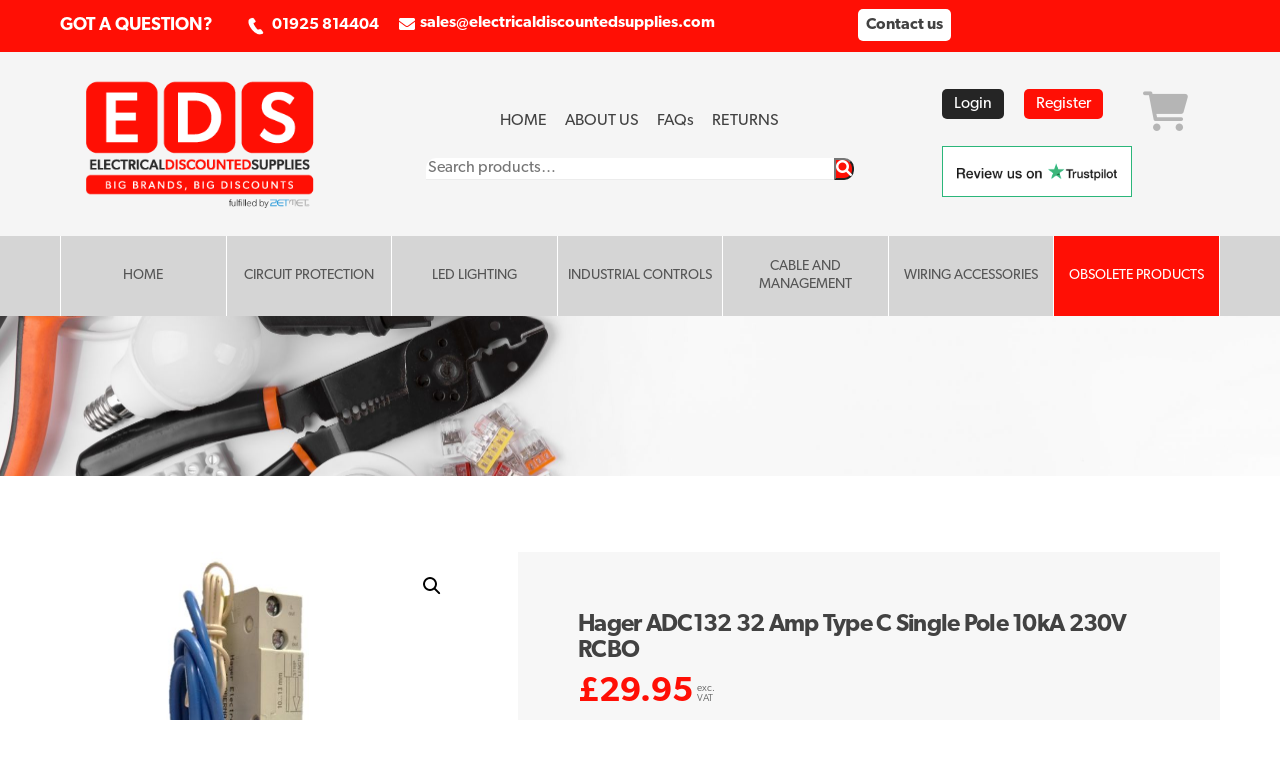

--- FILE ---
content_type: text/html; charset=UTF-8
request_url: https://electricaldiscountedsupplies.com/product/hager-adc132-32-amp-type-c-single-pole-10ka-230v-rcbo/
body_size: 25528
content:
<!DOCTYPE html>
<html lang="en-GB">
    <head>
	        <meta charset="UTF-8">
        <meta name="viewport" content="width=device-width, initial-scale=1, minimum-scale=1">
        <style id="tb_inline_styles" data-no-optimize="1">.tb_animation_on{overflow-x:hidden}.themify_builder .wow{visibility:hidden;animation-fill-mode:both}[data-tf-animation]{will-change:transform,opacity,visibility}.themify_builder .tf_lax_done{transition-duration:.8s;transition-timing-function:cubic-bezier(.165,.84,.44,1)}[data-sticky-active].tb_sticky_scroll_active{z-index:1}[data-sticky-active].tb_sticky_scroll_active .hide-on-stick{display:none}@media(min-width:1281px){.hide-desktop{width:0!important;height:0!important;padding:0!important;visibility:hidden!important;margin:0!important;display:table-column!important;background:0!important;content-visibility:hidden;overflow:hidden!important}}@media(min-width:769px) and (max-width:1280px){.hide-tablet_landscape{width:0!important;height:0!important;padding:0!important;visibility:hidden!important;margin:0!important;display:table-column!important;background:0!important;content-visibility:hidden;overflow:hidden!important}}@media(min-width:681px) and (max-width:768px){.hide-tablet{width:0!important;height:0!important;padding:0!important;visibility:hidden!important;margin:0!important;display:table-column!important;background:0!important;content-visibility:hidden;overflow:hidden!important}}@media(max-width:680px){.hide-mobile{width:0!important;height:0!important;padding:0!important;visibility:hidden!important;margin:0!important;display:table-column!important;background:0!important;content-visibility:hidden;overflow:hidden!important}}@media(max-width:768px){div.module-gallery-grid{--galn:var(--galt)}}@media(max-width:680px){
                .themify_map.tf_map_loaded{width:100%!important}
                .ui.builder_button,.ui.nav li a{padding:.525em 1.15em}
                .fullheight>.row_inner:not(.tb_col_count_1){min-height:0}
                div.module-gallery-grid{--galn:var(--galm);gap:8px}
            }</style><noscript><style>.themify_builder .wow,.wow .tf_lazy{visibility:visible!important}</style></noscript>            <style id="tf_lazy_style" data-no-optimize="1">
                .tf_svg_lazy{
                    content-visibility:auto;
                    background-size:100% 25%!important;
                    background-repeat:no-repeat!important;
                    background-position:0 0, 0 33.4%,0 66.6%,0 100%!important;
                    transition:filter .3s linear!important;
                    filter:blur(25px)!important;                    transform:translateZ(0)
                }
                .tf_svg_lazy_loaded{
                    filter:blur(0)!important
                }
                [data-lazy]:is(.module,.module_row:not(.tb_first)),.module[data-lazy] .ui,.module_row[data-lazy]:not(.tb_first):is(>.row_inner,.module_column[data-lazy],.module_subrow[data-lazy]){
                    background-image:none!important
                }
            </style>
            <noscript>
                <style>
                    .tf_svg_lazy{
                        display:none!important
                    }
                </style>
            </noscript>
                    <style id="tf_lazy_common" data-no-optimize="1">
                        img{
                max-width:100%;
                height:auto
            }
                                    :where(.tf_in_flx,.tf_flx){display:inline-flex;flex-wrap:wrap;place-items:center}
            .tf_fa,:is(em,i) tf-lottie{display:inline-block;vertical-align:middle}:is(em,i) tf-lottie{width:1.5em;height:1.5em}.tf_fa{width:1em;height:1em;stroke-width:0;stroke:currentColor;overflow:visible;fill:currentColor;pointer-events:none;text-rendering:optimizeSpeed;buffered-rendering:static}#tf_svg symbol{overflow:visible}:where(.tf_lazy){position:relative;visibility:visible;display:block;opacity:.3}.wow .tf_lazy:not(.tf_swiper-slide){visibility:hidden;opacity:1}div.tf_audio_lazy audio{visibility:hidden;height:0;display:inline}.mejs-container{visibility:visible}.tf_iframe_lazy{transition:opacity .3s ease-in-out;min-height:10px}:where(.tf_flx),.tf_swiper-wrapper{display:flex}.tf_swiper-slide{flex-shrink:0;opacity:0;width:100%;height:100%}.tf_swiper-wrapper>br,.tf_lazy.tf_swiper-wrapper .tf_lazy:after,.tf_lazy.tf_swiper-wrapper .tf_lazy:before{display:none}.tf_lazy:after,.tf_lazy:before{content:'';display:inline-block;position:absolute;width:10px!important;height:10px!important;margin:0 3px;top:50%!important;inset-inline:auto 50%!important;border-radius:100%;background-color:currentColor;visibility:visible;animation:tf-hrz-loader infinite .75s cubic-bezier(.2,.68,.18,1.08)}.tf_lazy:after{width:6px!important;height:6px!important;inset-inline:50% auto!important;margin-top:3px;animation-delay:-.4s}@keyframes tf-hrz-loader{0%,100%{transform:scale(1);opacity:1}50%{transform:scale(.1);opacity:.6}}.tf_lazy_lightbox{position:fixed;background:rgba(11,11,11,.8);color:#ccc;top:0;left:0;display:flex;align-items:center;justify-content:center;z-index:999}.tf_lazy_lightbox .tf_lazy:after,.tf_lazy_lightbox .tf_lazy:before{background:#fff}.tf_vd_lazy,tf-lottie{display:flex;flex-wrap:wrap}tf-lottie{aspect-ratio:1.777}.tf_w.tf_vd_lazy video{width:100%;height:auto;position:static;object-fit:cover}
        </style>
        <link type="image/png" href="https://electricaldiscountedsupplies.com/wp-content/uploads/2020/07/EDS-Favi-1.png" rel="apple-touch-icon" /><link type="image/png" href="https://electricaldiscountedsupplies.com/wp-content/uploads/2020/07/EDS-Favi-1.png" rel="icon" />    <style>
        #wpadminbar #wp-admin-bar-p404_free_top_button .ab-icon:before {
            content: "\f103";
            color: red;
            top: 2px;
        }
    </style>
<script type="text/template" id="tmpl-variation-template">
	<div class="woocommerce-variation-description">{{{ data.variation.variation_description }}}</div>
	<div class="woocommerce-variation-price">{{{ data.variation.price_html }}}</div>
	<div class="woocommerce-variation-availability">{{{ data.variation.availability_html }}}</div>
</script>
<script type="text/template" id="tmpl-unavailable-variation-template">
	<p role="alert">Sorry, this product is unavailable. Please choose a different combination.</p>
</script>
<meta name='robots' content='index, follow, max-image-preview:large, max-snippet:-1, max-video-preview:-1' />
	<style>img:is([sizes="auto" i], [sizes^="auto," i]) { contain-intrinsic-size: 3000px 1500px }</style>
	
<!-- Google Tag Manager for WordPress by gtm4wp.com -->
<script data-cfasync="false" data-pagespeed-no-defer>
	var gtm4wp_datalayer_name = "dataLayer";
	var dataLayer = dataLayer || [];
	const gtm4wp_use_sku_instead = false;
	const gtm4wp_currency = 'GBP';
	const gtm4wp_product_per_impression = 10;
	const gtm4wp_clear_ecommerce = false;
</script>
<!-- End Google Tag Manager for WordPress by gtm4wp.com -->
	<!-- This site is optimized with the Yoast SEO plugin v24.5 - https://yoast.com/wordpress/plugins/seo/ -->
	<title>Hager ADC132 32 Amp Type C Single Pole 10kA 230V RCBO | Electrical Discounted Supplies</title>
	<meta name="description" content="Hager ADC132 32 Amp Type C Single Pole 10kA 230V RCBO from Zetmet Ltd discount electrical supplies." />
	<link rel="canonical" href="https://electricaldiscountedsupplies.com/product/hager-adc132-32-amp-type-c-single-pole-10ka-230v-rcbo/" />
	<meta property="og:locale" content="en_GB" />
	<meta property="og:type" content="article" />
	<meta property="og:title" content="Hager ADC132 32 Amp Type C Single Pole 10kA 230V RCBO | Electrical Discounted Supplies" />
	<meta property="og:description" content="Hager ADC132 32 Amp Type C Single Pole 10kA 230V RCBO from Zetmet Ltd discount electrical supplies." />
	<meta property="og:url" content="https://electricaldiscountedsupplies.com/product/hager-adc132-32-amp-type-c-single-pole-10ka-230v-rcbo/" />
	<meta property="og:site_name" content="Electrical Discounted Supplies" />
	<meta property="article:modified_time" content="2022-11-30T14:00:09+00:00" />
	<meta property="og:image" content="https://electricaldiscountedsupplies.com/wp-content/uploads/2022/11/Hager-ADC-RCBO.jpg" />
	<meta property="og:image:width" content="1000" />
	<meta property="og:image:height" content="1000" />
	<meta property="og:image:type" content="image/jpeg" />
	<meta name="twitter:card" content="summary_large_image" />
	<meta name="twitter:label1" content="Estimated reading time" />
	<meta name="twitter:data1" content="1 minute" />
	<script type="application/ld+json" class="yoast-schema-graph">{"@context":"https://schema.org","@graph":[{"@type":"WebPage","@id":"https://electricaldiscountedsupplies.com/product/hager-adc132-32-amp-type-c-single-pole-10ka-230v-rcbo/","url":"https://electricaldiscountedsupplies.com/product/hager-adc132-32-amp-type-c-single-pole-10ka-230v-rcbo/","name":"Hager ADC132 32 Amp Type C Single Pole 10kA 230V RCBO | Electrical Discounted Supplies","isPartOf":{"@id":"https://electricaldiscountedsupplies.com/#website"},"primaryImageOfPage":{"@id":"https://electricaldiscountedsupplies.com/product/hager-adc132-32-amp-type-c-single-pole-10ka-230v-rcbo/#primaryimage"},"image":{"@id":"https://electricaldiscountedsupplies.com/product/hager-adc132-32-amp-type-c-single-pole-10ka-230v-rcbo/#primaryimage"},"thumbnailUrl":"https://electricaldiscountedsupplies.com/wp-content/uploads/2022/11/Hager-ADC-RCBO.jpg","datePublished":"2022-11-30T13:46:32+00:00","dateModified":"2022-11-30T14:00:09+00:00","description":"Hager ADC132 32 Amp Type C Single Pole 10kA 230V RCBO from Zetmet Ltd discount electrical supplies.","breadcrumb":{"@id":"https://electricaldiscountedsupplies.com/product/hager-adc132-32-amp-type-c-single-pole-10ka-230v-rcbo/#breadcrumb"},"inLanguage":"en-GB","potentialAction":[{"@type":"ReadAction","target":["https://electricaldiscountedsupplies.com/product/hager-adc132-32-amp-type-c-single-pole-10ka-230v-rcbo/"]}]},{"@type":"ImageObject","inLanguage":"en-GB","@id":"https://electricaldiscountedsupplies.com/product/hager-adc132-32-amp-type-c-single-pole-10ka-230v-rcbo/#primaryimage","url":"https://electricaldiscountedsupplies.com/wp-content/uploads/2022/11/Hager-ADC-RCBO.jpg","contentUrl":"https://electricaldiscountedsupplies.com/wp-content/uploads/2022/11/Hager-ADC-RCBO.jpg","width":1000,"height":1000},{"@type":"BreadcrumbList","@id":"https://electricaldiscountedsupplies.com/product/hager-adc132-32-amp-type-c-single-pole-10ka-230v-rcbo/#breadcrumb","itemListElement":[{"@type":"ListItem","position":1,"name":"Home","item":"https://electricaldiscountedsupplies.com/"},{"@type":"ListItem","position":2,"name":"Shop","item":"https://electricaldiscountedsupplies.com/shop/"},{"@type":"ListItem","position":3,"name":"Hager ADC132 32 Amp Type C Single Pole 10kA 230V RCBO"}]},{"@type":"WebSite","@id":"https://electricaldiscountedsupplies.com/#website","url":"https://electricaldiscountedsupplies.com/","name":"Electrical Discounted Supplies","description":"Electrical Discounted Supplies","publisher":{"@id":"https://electricaldiscountedsupplies.com/#organization"},"potentialAction":[{"@type":"SearchAction","target":{"@type":"EntryPoint","urlTemplate":"https://electricaldiscountedsupplies.com/?s={search_term_string}"},"query-input":{"@type":"PropertyValueSpecification","valueRequired":true,"valueName":"search_term_string"}}],"inLanguage":"en-GB"},{"@type":"Organization","@id":"https://electricaldiscountedsupplies.com/#organization","name":"Electrical Discounted Supplies","url":"https://electricaldiscountedsupplies.com/","logo":{"@type":"ImageObject","inLanguage":"en-GB","@id":"https://electricaldiscountedsupplies.com/#/schema/logo/image/","url":"https://electricaldiscountedsupplies.com/wp-content/uploads/2020/05/EDS-1.png","contentUrl":"https://electricaldiscountedsupplies.com/wp-content/uploads/2020/05/EDS-1.png","width":337,"height":175,"caption":"Electrical Discounted Supplies"},"image":{"@id":"https://electricaldiscountedsupplies.com/#/schema/logo/image/"}}]}</script>
	<!-- / Yoast SEO plugin. -->


<link rel="alternate" type="application/rss+xml" title="Electrical Discounted Supplies &raquo; Feed" href="https://electricaldiscountedsupplies.com/feed/" />
<link rel="alternate" type="application/rss+xml" title="Electrical Discounted Supplies &raquo; Comments Feed" href="https://electricaldiscountedsupplies.com/comments/feed/" />
<link rel="alternate" type="application/rss+xml" title="Electrical Discounted Supplies &raquo; Hager ADC132 32 Amp Type C Single Pole 10kA 230V RCBO Comments Feed" href="https://electricaldiscountedsupplies.com/product/hager-adc132-32-amp-type-c-single-pole-10ka-230v-rcbo/feed/" />
<link rel="preload" href="https://electricaldiscountedsupplies.com/wp-content/plugins/woocommerce-ajax-filters/berocket/assets/css/font-awesome.min.css?ver=6.8.3" as="style"><link rel='stylesheet' id='font-awesome-css' href='https://electricaldiscountedsupplies.com/wp-content/plugins/woocommerce-ajax-filters/berocket/assets/css/font-awesome.min.css?ver=6.8.3' media='all' />
<link rel="preload" href="https://electricaldiscountedsupplies.com/wp-content/plugins/formidable/css/formidableforms.css?ver=226931" as="style"><link rel='stylesheet' id='formidable-css' href='https://electricaldiscountedsupplies.com/wp-content/plugins/formidable/css/formidableforms.css?ver=226931' media='all' />
<link rel="preload" href="https://electricaldiscountedsupplies.com/wp-content/plugins/woocommerce-ajax-filters/assets/frontend/css/fullmain.min.css?ver=1.6.8.2" as="style"><link rel='stylesheet' id='berocket_aapf_widget-style-css' href='https://electricaldiscountedsupplies.com/wp-content/plugins/woocommerce-ajax-filters/assets/frontend/css/fullmain.min.css?ver=1.6.8.2' media='all' />
<style id='global-styles-inline-css'>
:root{--wp--preset--aspect-ratio--square: 1;--wp--preset--aspect-ratio--4-3: 4/3;--wp--preset--aspect-ratio--3-4: 3/4;--wp--preset--aspect-ratio--3-2: 3/2;--wp--preset--aspect-ratio--2-3: 2/3;--wp--preset--aspect-ratio--16-9: 16/9;--wp--preset--aspect-ratio--9-16: 9/16;--wp--preset--color--black: #000000;--wp--preset--color--cyan-bluish-gray: #abb8c3;--wp--preset--color--white: #ffffff;--wp--preset--color--pale-pink: #f78da7;--wp--preset--color--vivid-red: #cf2e2e;--wp--preset--color--luminous-vivid-orange: #ff6900;--wp--preset--color--luminous-vivid-amber: #fcb900;--wp--preset--color--light-green-cyan: #7bdcb5;--wp--preset--color--vivid-green-cyan: #00d084;--wp--preset--color--pale-cyan-blue: #8ed1fc;--wp--preset--color--vivid-cyan-blue: #0693e3;--wp--preset--color--vivid-purple: #9b51e0;--wp--preset--gradient--vivid-cyan-blue-to-vivid-purple: linear-gradient(135deg,rgba(6,147,227,1) 0%,rgb(155,81,224) 100%);--wp--preset--gradient--light-green-cyan-to-vivid-green-cyan: linear-gradient(135deg,rgb(122,220,180) 0%,rgb(0,208,130) 100%);--wp--preset--gradient--luminous-vivid-amber-to-luminous-vivid-orange: linear-gradient(135deg,rgba(252,185,0,1) 0%,rgba(255,105,0,1) 100%);--wp--preset--gradient--luminous-vivid-orange-to-vivid-red: linear-gradient(135deg,rgba(255,105,0,1) 0%,rgb(207,46,46) 100%);--wp--preset--gradient--very-light-gray-to-cyan-bluish-gray: linear-gradient(135deg,rgb(238,238,238) 0%,rgb(169,184,195) 100%);--wp--preset--gradient--cool-to-warm-spectrum: linear-gradient(135deg,rgb(74,234,220) 0%,rgb(151,120,209) 20%,rgb(207,42,186) 40%,rgb(238,44,130) 60%,rgb(251,105,98) 80%,rgb(254,248,76) 100%);--wp--preset--gradient--blush-light-purple: linear-gradient(135deg,rgb(255,206,236) 0%,rgb(152,150,240) 100%);--wp--preset--gradient--blush-bordeaux: linear-gradient(135deg,rgb(254,205,165) 0%,rgb(254,45,45) 50%,rgb(107,0,62) 100%);--wp--preset--gradient--luminous-dusk: linear-gradient(135deg,rgb(255,203,112) 0%,rgb(199,81,192) 50%,rgb(65,88,208) 100%);--wp--preset--gradient--pale-ocean: linear-gradient(135deg,rgb(255,245,203) 0%,rgb(182,227,212) 50%,rgb(51,167,181) 100%);--wp--preset--gradient--electric-grass: linear-gradient(135deg,rgb(202,248,128) 0%,rgb(113,206,126) 100%);--wp--preset--gradient--midnight: linear-gradient(135deg,rgb(2,3,129) 0%,rgb(40,116,252) 100%);--wp--preset--font-size--small: 13px;--wp--preset--font-size--medium: clamp(14px, 0.875rem + ((1vw - 3.2px) * 0.469), 20px);--wp--preset--font-size--large: clamp(22.041px, 1.378rem + ((1vw - 3.2px) * 1.091), 36px);--wp--preset--font-size--x-large: clamp(25.014px, 1.563rem + ((1vw - 3.2px) * 1.327), 42px);--wp--preset--font-family--system-font: -apple-system,BlinkMacSystemFont,"Segoe UI",Roboto,Oxygen-Sans,Ubuntu,Cantarell,"Helvetica Neue",sans-serif;--wp--preset--font-family--inter: "Inter", sans-serif;--wp--preset--font-family--cardo: Cardo;--wp--preset--spacing--20: 0.44rem;--wp--preset--spacing--30: 0.67rem;--wp--preset--spacing--40: 1rem;--wp--preset--spacing--50: 1.5rem;--wp--preset--spacing--60: 2.25rem;--wp--preset--spacing--70: 3.38rem;--wp--preset--spacing--80: 5.06rem;--wp--preset--shadow--natural: 6px 6px 9px rgba(0, 0, 0, 0.2);--wp--preset--shadow--deep: 12px 12px 50px rgba(0, 0, 0, 0.4);--wp--preset--shadow--sharp: 6px 6px 0px rgba(0, 0, 0, 0.2);--wp--preset--shadow--outlined: 6px 6px 0px -3px rgba(255, 255, 255, 1), 6px 6px rgba(0, 0, 0, 1);--wp--preset--shadow--crisp: 6px 6px 0px rgba(0, 0, 0, 1);}:where(body) { margin: 0; }.wp-site-blocks > .alignleft { float: left; margin-right: 2em; }.wp-site-blocks > .alignright { float: right; margin-left: 2em; }.wp-site-blocks > .aligncenter { justify-content: center; margin-left: auto; margin-right: auto; }:where(.wp-site-blocks) > * { margin-block-start: 24px; margin-block-end: 0; }:where(.wp-site-blocks) > :first-child { margin-block-start: 0; }:where(.wp-site-blocks) > :last-child { margin-block-end: 0; }:root { --wp--style--block-gap: 24px; }:root :where(.is-layout-flow) > :first-child{margin-block-start: 0;}:root :where(.is-layout-flow) > :last-child{margin-block-end: 0;}:root :where(.is-layout-flow) > *{margin-block-start: 24px;margin-block-end: 0;}:root :where(.is-layout-constrained) > :first-child{margin-block-start: 0;}:root :where(.is-layout-constrained) > :last-child{margin-block-end: 0;}:root :where(.is-layout-constrained) > *{margin-block-start: 24px;margin-block-end: 0;}:root :where(.is-layout-flex){gap: 24px;}:root :where(.is-layout-grid){gap: 24px;}.is-layout-flow > .alignleft{float: left;margin-inline-start: 0;margin-inline-end: 2em;}.is-layout-flow > .alignright{float: right;margin-inline-start: 2em;margin-inline-end: 0;}.is-layout-flow > .aligncenter{margin-left: auto !important;margin-right: auto !important;}.is-layout-constrained > .alignleft{float: left;margin-inline-start: 0;margin-inline-end: 2em;}.is-layout-constrained > .alignright{float: right;margin-inline-start: 2em;margin-inline-end: 0;}.is-layout-constrained > .aligncenter{margin-left: auto !important;margin-right: auto !important;}.is-layout-constrained > :where(:not(.alignleft):not(.alignright):not(.alignfull)){margin-left: auto !important;margin-right: auto !important;}body .is-layout-flex{display: flex;}.is-layout-flex{flex-wrap: wrap;align-items: center;}.is-layout-flex > :is(*, div){margin: 0;}body .is-layout-grid{display: grid;}.is-layout-grid > :is(*, div){margin: 0;}body{font-family: var(--wp--preset--font-family--system-font);font-size: var(--wp--preset--font-size--medium);line-height: 1.6;padding-top: 0px;padding-right: 0px;padding-bottom: 0px;padding-left: 0px;}a:where(:not(.wp-element-button)){text-decoration: underline;}:root :where(.wp-element-button, .wp-block-button__link){background-color: #32373c;border-width: 0;color: #fff;font-family: inherit;font-size: inherit;line-height: inherit;padding: calc(0.667em + 2px) calc(1.333em + 2px);text-decoration: none;}.has-black-color{color: var(--wp--preset--color--black) !important;}.has-cyan-bluish-gray-color{color: var(--wp--preset--color--cyan-bluish-gray) !important;}.has-white-color{color: var(--wp--preset--color--white) !important;}.has-pale-pink-color{color: var(--wp--preset--color--pale-pink) !important;}.has-vivid-red-color{color: var(--wp--preset--color--vivid-red) !important;}.has-luminous-vivid-orange-color{color: var(--wp--preset--color--luminous-vivid-orange) !important;}.has-luminous-vivid-amber-color{color: var(--wp--preset--color--luminous-vivid-amber) !important;}.has-light-green-cyan-color{color: var(--wp--preset--color--light-green-cyan) !important;}.has-vivid-green-cyan-color{color: var(--wp--preset--color--vivid-green-cyan) !important;}.has-pale-cyan-blue-color{color: var(--wp--preset--color--pale-cyan-blue) !important;}.has-vivid-cyan-blue-color{color: var(--wp--preset--color--vivid-cyan-blue) !important;}.has-vivid-purple-color{color: var(--wp--preset--color--vivid-purple) !important;}.has-black-background-color{background-color: var(--wp--preset--color--black) !important;}.has-cyan-bluish-gray-background-color{background-color: var(--wp--preset--color--cyan-bluish-gray) !important;}.has-white-background-color{background-color: var(--wp--preset--color--white) !important;}.has-pale-pink-background-color{background-color: var(--wp--preset--color--pale-pink) !important;}.has-vivid-red-background-color{background-color: var(--wp--preset--color--vivid-red) !important;}.has-luminous-vivid-orange-background-color{background-color: var(--wp--preset--color--luminous-vivid-orange) !important;}.has-luminous-vivid-amber-background-color{background-color: var(--wp--preset--color--luminous-vivid-amber) !important;}.has-light-green-cyan-background-color{background-color: var(--wp--preset--color--light-green-cyan) !important;}.has-vivid-green-cyan-background-color{background-color: var(--wp--preset--color--vivid-green-cyan) !important;}.has-pale-cyan-blue-background-color{background-color: var(--wp--preset--color--pale-cyan-blue) !important;}.has-vivid-cyan-blue-background-color{background-color: var(--wp--preset--color--vivid-cyan-blue) !important;}.has-vivid-purple-background-color{background-color: var(--wp--preset--color--vivid-purple) !important;}.has-black-border-color{border-color: var(--wp--preset--color--black) !important;}.has-cyan-bluish-gray-border-color{border-color: var(--wp--preset--color--cyan-bluish-gray) !important;}.has-white-border-color{border-color: var(--wp--preset--color--white) !important;}.has-pale-pink-border-color{border-color: var(--wp--preset--color--pale-pink) !important;}.has-vivid-red-border-color{border-color: var(--wp--preset--color--vivid-red) !important;}.has-luminous-vivid-orange-border-color{border-color: var(--wp--preset--color--luminous-vivid-orange) !important;}.has-luminous-vivid-amber-border-color{border-color: var(--wp--preset--color--luminous-vivid-amber) !important;}.has-light-green-cyan-border-color{border-color: var(--wp--preset--color--light-green-cyan) !important;}.has-vivid-green-cyan-border-color{border-color: var(--wp--preset--color--vivid-green-cyan) !important;}.has-pale-cyan-blue-border-color{border-color: var(--wp--preset--color--pale-cyan-blue) !important;}.has-vivid-cyan-blue-border-color{border-color: var(--wp--preset--color--vivid-cyan-blue) !important;}.has-vivid-purple-border-color{border-color: var(--wp--preset--color--vivid-purple) !important;}.has-vivid-cyan-blue-to-vivid-purple-gradient-background{background: var(--wp--preset--gradient--vivid-cyan-blue-to-vivid-purple) !important;}.has-light-green-cyan-to-vivid-green-cyan-gradient-background{background: var(--wp--preset--gradient--light-green-cyan-to-vivid-green-cyan) !important;}.has-luminous-vivid-amber-to-luminous-vivid-orange-gradient-background{background: var(--wp--preset--gradient--luminous-vivid-amber-to-luminous-vivid-orange) !important;}.has-luminous-vivid-orange-to-vivid-red-gradient-background{background: var(--wp--preset--gradient--luminous-vivid-orange-to-vivid-red) !important;}.has-very-light-gray-to-cyan-bluish-gray-gradient-background{background: var(--wp--preset--gradient--very-light-gray-to-cyan-bluish-gray) !important;}.has-cool-to-warm-spectrum-gradient-background{background: var(--wp--preset--gradient--cool-to-warm-spectrum) !important;}.has-blush-light-purple-gradient-background{background: var(--wp--preset--gradient--blush-light-purple) !important;}.has-blush-bordeaux-gradient-background{background: var(--wp--preset--gradient--blush-bordeaux) !important;}.has-luminous-dusk-gradient-background{background: var(--wp--preset--gradient--luminous-dusk) !important;}.has-pale-ocean-gradient-background{background: var(--wp--preset--gradient--pale-ocean) !important;}.has-electric-grass-gradient-background{background: var(--wp--preset--gradient--electric-grass) !important;}.has-midnight-gradient-background{background: var(--wp--preset--gradient--midnight) !important;}.has-small-font-size{font-size: var(--wp--preset--font-size--small) !important;}.has-medium-font-size{font-size: var(--wp--preset--font-size--medium) !important;}.has-large-font-size{font-size: var(--wp--preset--font-size--large) !important;}.has-x-large-font-size{font-size: var(--wp--preset--font-size--x-large) !important;}.has-system-font-font-family{font-family: var(--wp--preset--font-family--system-font) !important;}.has-inter-font-family{font-family: var(--wp--preset--font-family--inter) !important;}.has-cardo-font-family{font-family: var(--wp--preset--font-family--cardo) !important;}
:root :where(.wp-block-pullquote){font-size: clamp(0.984em, 0.984rem + ((1vw - 0.2em) * 0.645), 1.5em);line-height: 1.6;}
</style>
<style id='woocommerce-inline-inline-css'>
.woocommerce form .form-row .required { visibility: visible; }
</style>
<link rel="preload" href="https://electricaldiscountedsupplies.com/wp-content/plugins/add-search-to-menu/public/css/ivory-search.min.css?ver=5.5.9" as="style"><link rel='stylesheet' id='ivory-search-styles-css' href='https://electricaldiscountedsupplies.com/wp-content/plugins/add-search-to-menu/public/css/ivory-search.min.css?ver=5.5.9' media='all' />
<link rel="preload" href="https://electricaldiscountedsupplies.com/wp-content/plugins/woocommerce/assets/css/brands.css?ver=9.6.2" as="style"><link rel='stylesheet' id='brands-styles-css' href='https://electricaldiscountedsupplies.com/wp-content/plugins/woocommerce/assets/css/brands.css?ver=9.6.2' media='all' />
<link rel="preload" href="https://electricaldiscountedsupplies.com/wp-content/plugins/woocommerce-gateway-stripe/assets/css/stripe-styles.css?ver=9.2.0" as="style"><link rel='stylesheet' id='stripe_styles-css' href='https://electricaldiscountedsupplies.com/wp-content/plugins/woocommerce-gateway-stripe/assets/css/stripe-styles.css?ver=9.2.0' media='all' />
<link rel="preload" href="https://electricaldiscountedsupplies.com/wp-content/plugins/back-in-stock-notifier-for-woocommerce/assets/css/frontend.min.css?ver=5.7.9" as="style"><link rel='stylesheet' id='cwginstock_frontend_css-css' href='https://electricaldiscountedsupplies.com/wp-content/plugins/back-in-stock-notifier-for-woocommerce/assets/css/frontend.min.css?ver=5.7.9' media='' />
<link rel="preload" href="https://electricaldiscountedsupplies.com/wp-content/plugins/back-in-stock-notifier-for-woocommerce/assets/css/bootstrap.min.css?ver=5.7.9" as="style"><link rel='stylesheet' id='cwginstock_bootstrap-css' href='https://electricaldiscountedsupplies.com/wp-content/plugins/back-in-stock-notifier-for-woocommerce/assets/css/bootstrap.min.css?ver=5.7.9' media='' />
<script src="https://electricaldiscountedsupplies.com/wp-includes/js/jquery/jquery.min.js?ver=3.7.1" id="jquery-core-js"></script>
<script src="https://electricaldiscountedsupplies.com/wp-includes/js/jquery/jquery-migrate.min.js?ver=3.4.1" id="jquery-migrate-js"></script>
<script src="https://electricaldiscountedsupplies.com/wp-content/plugins/recaptcha-woo/js/rcfwc.js?ver=1.0" id="rcfwc-js-js" defer data-wp-strategy="defer"></script>
<script src="https://www.google.com/recaptcha/api.js?explicit&amp;hl=en_GB" id="recaptcha-js" defer data-wp-strategy="defer"></script>
<script src="https://electricaldiscountedsupplies.com/wp-content/plugins/woocommerce/assets/js/zoom/jquery.zoom.min.js?ver=1.7.21-wc.9.6.2" id="zoom-js" defer data-wp-strategy="defer"></script>
<script src="https://electricaldiscountedsupplies.com/wp-content/plugins/woocommerce/assets/js/flexslider/jquery.flexslider.min.js?ver=2.7.2-wc.9.6.2" id="flexslider-js" defer data-wp-strategy="defer"></script>
<script src="https://electricaldiscountedsupplies.com/wp-content/plugins/woocommerce/assets/js/photoswipe/photoswipe.min.js?ver=4.1.1-wc.9.6.2" id="photoswipe-js" defer data-wp-strategy="defer"></script>
<script src="https://electricaldiscountedsupplies.com/wp-content/plugins/woocommerce/assets/js/photoswipe/photoswipe-ui-default.min.js?ver=4.1.1-wc.9.6.2" id="photoswipe-ui-default-js" defer data-wp-strategy="defer"></script>
<script src="https://electricaldiscountedsupplies.com/wp-content/plugins/woocommerce/assets/js/frontend/single-product.min.js?ver=9.6.2" id="wc-single-product-js" defer data-wp-strategy="defer"></script>
<script id="woocommerce-tokenization-form-js-extra">
var wc_tokenization_form_params = {"is_registration_required":"","is_logged_in":""};
</script>
<script src="https://electricaldiscountedsupplies.com/wp-content/plugins/woocommerce/assets/js/frontend/tokenization-form.min.js?ver=9.6.2" id="woocommerce-tokenization-form-js"></script>
<link rel="https://api.w.org/" href="https://electricaldiscountedsupplies.com/wp-json/" /><link rel="alternate" title="JSON" type="application/json" href="https://electricaldiscountedsupplies.com/wp-json/wp/v2/product/10987" /><link rel="EditURI" type="application/rsd+xml" title="RSD" href="https://electricaldiscountedsupplies.com/xmlrpc.php?rsd" />
<link rel='shortlink' href='https://electricaldiscountedsupplies.com/?p=10987' />
<link rel="alternate" title="oEmbed (JSON)" type="application/json+oembed" href="https://electricaldiscountedsupplies.com/wp-json/oembed/1.0/embed?url=https%3A%2F%2Felectricaldiscountedsupplies.com%2Fproduct%2Fhager-adc132-32-amp-type-c-single-pole-10ka-230v-rcbo%2F" />
<link rel="alternate" title="oEmbed (XML)" type="text/xml+oembed" href="https://electricaldiscountedsupplies.com/wp-json/oembed/1.0/embed?url=https%3A%2F%2Felectricaldiscountedsupplies.com%2Fproduct%2Fhager-adc132-32-amp-type-c-single-pole-10ka-230v-rcbo%2F&#038;format=xml" />
<style></style><script>document.documentElement.className += " js";</script>

<!-- Google Tag Manager for WordPress by gtm4wp.com -->
<!-- GTM Container placement set to footer -->
<script data-cfasync="false" data-pagespeed-no-defer type="text/javascript">
	var dataLayer_content = {"pagePostType":"product","pagePostType2":"single-product","pagePostAuthor":"Paul","productRatingCounts":[],"productAverageRating":0,"productReviewCount":0,"productType":"simple","productIsVariable":0};
	dataLayer.push( dataLayer_content );
</script>
<script data-cfasync="false">
(function(w,d,s,l,i){w[l]=w[l]||[];w[l].push({'gtm.start':
new Date().getTime(),event:'gtm.js'});var f=d.getElementsByTagName(s)[0],
j=d.createElement(s),dl=l!='dataLayer'?'&l='+l:'';j.async=true;j.src=
'//www.googletagmanager.com/gtm.js?id='+i+dl;f.parentNode.insertBefore(j,f);
})(window,document,'script','dataLayer','GTM-598WLRWW');
</script>
<!-- End Google Tag Manager for WordPress by gtm4wp.com -->	<noscript><style>.woocommerce-product-gallery{ opacity: 1 !important; }</style></noscript>
	<style>.recentcomments a{display:inline !important;padding:0 !important;margin:0 !important;}</style><link rel="stylesheet" href="https://use.typekit.net/xgz6gac.css">
<link rel="stylesheet" href="/wp-content/themes/Electrical-Discounted-Supplies/owlcarousel/owl.carousel.min.css">
<link rel="stylesheet" href="/wp-content/themes/Electrical-Discounted-Supplies/owlcarousel/owl.theme.default.min.css">

<link rel="stylesheet" href="https://cdnjs.cloudflare.com/ajax/libs/font-awesome/6.1.2/css/all.min.css" integrity="sha512-1sCRPdkRXhBV2PBLUdRb4tMg1w2YPf37qatUFeS7zlBy7jJI8Lf4VHwWfZZfpXtYSLy85pkm9GaYVYMfw5BC1A==" crossorigin="anonymous" referrerpolicy="no-referrer" />

<!-- Google tag (gtag.js) -->
<script async src="https://www.googletagmanager.com/gtag/js?id=G-PE5NPVVB3T"></script>
<script>
  window.dataLayer = window.dataLayer || [];
  function gtag(){dataLayer.push(arguments);}
  gtag('js', new Date());

  gtag('config', 'G-PE5NPVVB3T');
</script>
<!-- hook content: wp_head --><div class="tb_layout_part_wrap tf_w">
<!--themify_builder_content-->
    <div  class="themify_builder_content themify_builder_content-750 themify_builder not_editable_builder" data-postid="750">
                        <div  data-lazy="1" class="module_row themify_builder_row pre-header-wrap tb_oo0f664 tb_first tf_w">
                        <div class="row_inner col_align_top tb_col_count_2 tf_box tf_rel">
                        <div  data-lazy="1" class="module_column tb-column col3-2 tb_i7rq665 first">
                    <!-- module plain text -->
<div  class="module module-plain-text tb_ezjl497 quick-order" data-lazy="1">
        <div class="tb_text_wrap">
    <p>GOT A QUESTION?</p><a href="tel:01925814404"><img data-tf-not-load="1" fetchpriority="high" loading="auto" decoding="auto" width="25" height="30" decoding="async" class="phone-icon" src="https://electricaldiscountedsupplies.com/wp-content/uploads/2020/06/Phone-icon.png">01925 814404</a>    </div>
</div>
<!-- /module plain text --><!-- module icon -->
<div  class="module module-icon tb_pwa8999 pre-header-icons   icon_horizontal " data-lazy="1">
            <div class="module-icon-item">
                            <a href="/cdn-cgi/l/email-protection#f182909d9482b1949d949285839892909d959882929e849f859495828481819d989482df929e9c">
                                                                    <em class="tf_box"><svg  class="tf_fa tf-fas-envelope" aria-hidden="true"><use href="#tf-fas-envelope"></use></svg></em>
                                                                            <span><span class="__cf_email__" data-cfemail="6b180a070e182b0e070e081f1902080a070f021808041e051f0e0f181e1b1b07020e1845080406">[email&#160;protected]</span></span>
                                                                    </a>
                    </div>
    </div>
<!-- /module icon -->
        </div>
                    <div  data-lazy="1" class="module_column tb-column col3-1 tb_557k463 last">
                    <!-- module buttons -->
<div  class="module module-buttons tb_1k0b869 buttons-horizontal solid theme-btn pre-head-btn  squared" data-lazy="1">
        <div class="module-buttons-item tf_in_flx">
                        <a href="https://electricaldiscountedsupplies.com/contact-us" class="ui builder_button tf_in_flx tb_default_color" >
                                                Contact us                                        </a>
                </div>
            </div>
<!-- /module buttons -->
        </div>
                        </div>
        </div>
                        <div  data-lazy="1" class="module_row themify_builder_row main-header-wrap tb_j8gl278 tf_w">
                        <div class="row_inner col_align_top tb_col_count_3 tf_box tf_rel">
                        <div  data-lazy="1" class="module_column tb-column col3-1 tb_a5i6279 first">
                    <!-- module image -->
<div  class="module module-image tb_7yby350 image-top  header-logo desktop-display tf_mw" data-lazy="1">
        <div class="image-wrap tf_rel tf_mw">
            <a href="https://electricaldiscountedsupplies.com/">
                   <img data-tf-not-load="1" decoding="async" width="315" height="177" src="https://electricaldiscountedsupplies.com/wp-content/uploads/2020/05/EDS.png" class="wp-post-image wp-image-752" title="EDS" alt="EDS" srcset="https://electricaldiscountedsupplies.com/wp-content/uploads/2020/05/EDS.png 315w, https://electricaldiscountedsupplies.com/wp-content/uploads/2020/05/EDS-300x169.png 300w" sizes="(max-width: 315px) 100vw, 315px" />        </a>
    
        </div>
    <!-- /image-wrap -->
    
        </div>
<!-- /module image --><!-- module menu -->
<div  class="module module-menu tb_swxo624 main-menu-wrap device-display mobile-menu-slide" data-menu-style="mobile-menu-slide" data-menu-breakpoint="1000" data-menu-direction="left" data-element-id="tb_swxo624" data-lazy="1">
            <style>
            @media(max-width:1000px){
                .tb_swxo624 .menu-module-burger{
                    display:inline-block
                }
                .tb_swxo624 .module-menu-container{
                    display:none
                }
                .tb_swxo624 .module-menu-container.is-open{
                    display:block
                }
            }
        </style>
        <a rel="nofollow" href="#" class="tf_hide menu-module-burger">
            <span class="menu-module-burger-inner tf_inline_b tf_rel"></span>
            <span class="screen-reader-text">Menu</span>
        </a>
        
    <div class="module-menu-container"><ul id="menu-mobile-menu" class="ui tf_clearfix nav tf_rel tf_scrollbar  tb_default_color"><li id="menu-item-2012" class="menu-item-product_cat-18 menu-item menu-item-type-taxonomy menu-item-object-product_cat menu-item-2012"><a href="https://electricaldiscountedsupplies.com/product-category/circuit-protection/">CIRCUIT PROTECTION</a></li>
<li id="menu-item-2016" class="menu-item-product_cat-32 menu-item menu-item-type-taxonomy menu-item-object-product_cat menu-item-2016"><a href="https://electricaldiscountedsupplies.com/product-category/led-lighting/">LED LIGHTING</a></li>
<li id="menu-item-2015" class="menu-item-product_cat-41 menu-item menu-item-type-taxonomy menu-item-object-product_cat menu-item-2015"><a href="https://electricaldiscountedsupplies.com/product-category/industrial-controls/">INDUSTRIAL CONTROLS</a></li>
<li id="menu-item-2011" class="menu-item-product_cat-42 menu-item menu-item-type-taxonomy menu-item-object-product_cat menu-item-2011"><a href="https://electricaldiscountedsupplies.com/product-category/cable-and-management/">CABLE AND MANAGEMENT</a></li>
<li id="menu-item-2014" class="menu-item-product_cat-36 menu-item menu-item-type-taxonomy menu-item-object-product_cat menu-item-2014"><a href="https://electricaldiscountedsupplies.com/product-category/wiring-accessories/">WIRING ACCESSORIES</a></li>
<li id="menu-item-2013" class="menu-item-product_cat-43 menu-item menu-item-type-taxonomy menu-item-object-product_cat current-product-ancestor current-menu-parent current-product-parent menu-item-2013"><a href="https://electricaldiscountedsupplies.com/product-category/obsolete-products/">OBSOLETE PRODUCTS</a></li>
<li id="menu-item-2006" class="menu-item-page-22 mobile-sub mobile-sub-first menu-item menu-item-type-post_type menu-item-object-page menu-item-home menu-item-2006"><a href="https://electricaldiscountedsupplies.com/">Home</a></li>
<li id="menu-item-2007" class="menu-item-page-884 mobile-sub mobile-sub-second menu-item menu-item-type-post_type menu-item-object-page menu-item-2007"><a href="https://electricaldiscountedsupplies.com/about-us/">About Us</a></li>
<li id="menu-item-2008" class="menu-item-page-885 mobile-sub menu-item menu-item-type-post_type menu-item-object-page menu-item-2008"><a href="https://electricaldiscountedsupplies.com/faqs/">FAQs</a></li>
<li id="menu-item-2009" class="menu-item-page-987 mobile-sub menu-item menu-item-type-post_type menu-item-object-page menu-item-2009"><a href="https://electricaldiscountedsupplies.com/returns-policy/">Returns Policy</a></li>
<li id="menu-item-2048" class="menu-item-page-23 mobile-sub menu-item menu-item-type-post_type menu-item-object-page menu-item-2048"><a href="https://electricaldiscountedsupplies.com/contact-us/">Contact Us</a></li>
</ul></div>        <style>
            .mobile-menu-module[data-module="tb_swxo624"]{
                left:-300px            }
        </style>
    </div>
<!-- /module menu -->
        </div>
                    <div  data-lazy="1" class="module_column tb-column col3-1 tb_bk6j818">
                    <!-- module plain text -->
<div  class="module module-plain-text tb_y87w969 main-head-sub-menu" data-lazy="1">
        <div class="tb_text_wrap">
    <ul>
    <li><a href="https://electricaldiscountedsupplies.com/">Home</a></li>
    <li><a href="https://electricaldiscountedsupplies.com/about-us">About Us</a></li>
    <li><a href="https://electricaldiscountedsupplies.com/faqs">FAQ<span class="lowercase-letter">s</span></a></li>
    <li><a href="https://electricaldiscountedsupplies.com/returns-policy/">Returns</a></li>
</ul>    </div>
</div>
<!-- /module plain text --><!-- module widget -->
<div  class="module module-widget tb_dtd4834 product-search desktop-display " data-lazy="1">
    <div class="widget woocommerce widget_product_search"><form role="search" method="get" class="woocommerce-product-search" action="https://electricaldiscountedsupplies.com/">
	<label class="screen-reader-text" for="woocommerce-product-search-field-0">Search for:</label>
	<input type="search" id="woocommerce-product-search-field-0" class="search-field" placeholder="Search products&hellip;" value="" name="s" />
	<button type="submit" value="Search" class="">Search</button>
	<input type="hidden" name="post_type" value="product" />
</form>
</div></div>
<!-- /module widget -->
<!-- module image -->
<div  class="module module-image tb_ln3x838 image-top  header-logo device-display tf_mw" data-lazy="1">
        <div class="image-wrap tf_rel tf_mw">
            <a href="https://electricaldiscountedsupplies.com/">
                   <img data-tf-not-load="1" decoding="async" width="315" height="177" src="https://electricaldiscountedsupplies.com/wp-content/uploads/2020/05/EDS.png" class="wp-post-image wp-image-752" title="EDS" alt="EDS" srcset="https://electricaldiscountedsupplies.com/wp-content/uploads/2020/05/EDS.png 315w, https://electricaldiscountedsupplies.com/wp-content/uploads/2020/05/EDS-300x169.png 300w" sizes="(max-width: 315px) 100vw, 315px" />        </a>
    
        </div>
    <!-- /image-wrap -->
    
        </div>
<!-- /module image -->        <div  data-lazy="1" class="module_subrow themify_builder_sub_row tf_w search-device device-display col_align_top tb_col_count_1 tb_cz3o316">
                <div  data-lazy="1" class="module_column sub_column col-full tb_eh9s318 first">
                    <!-- module plain text -->
<div  class="module module-plain-text tb_etsm866 " data-lazy="1" id="close-search-device">
        <div class="tb_text_wrap">
    <i class="far fa-times-circle"></i>    </div>
</div>
<!-- /module plain text --><!-- module widget -->
<div  class="module module-widget tb_szoi58 product-search " data-lazy="1">
    <div class="widget woocommerce widget_product_search"><form role="search" method="get" class="woocommerce-product-search" action="https://electricaldiscountedsupplies.com/">
	<label class="screen-reader-text" for="woocommerce-product-search-field-1">Search for:</label>
	<input type="search" id="woocommerce-product-search-field-1" class="search-field" placeholder="Search products&hellip;" value="" name="s" />
	<button type="submit" value="Search" class="">Search</button>
	<input type="hidden" name="post_type" value="product" />
</form>
</div></div>
<!-- /module widget -->
        </div>
                    </div>
                </div>
                    <div  data-lazy="1" class="module_column tb-column col3-1 tb_gnxq819 last">
                            <div  data-lazy="1" class="module_subrow themify_builder_sub_row tf_w col_align_top tb_col_count_1 tb_wxb0291">
                <div  data-lazy="1" class="module_column sub_column col-full tb_8e6b292 first">
                    <!-- module icon -->
<div  class="module module-icon tb_ehel804 device-display   icon_horizontal " data-lazy="1" id="device-search-icon">
            <div class="module-icon-item">
                                                                <em class="tf_boxblue"><svg  class="tf_fa tf-fas-search" aria-hidden="true"><use href="#tf-fas-search"></use></svg></em>
                                                        </div>
    </div>
<!-- /module icon -->
<!-- module icon -->
<div  class="module module-icon tb_s3bj585    icon_horizontal " data-lazy="1" id="logged-in-icon">
            <div class="module-icon-item">
                            <a href="https://electricaldiscountedsupplies.com/my-account">
                                                                    <em class="tf_boxblue"><svg  class="tf_fa tf-fas-user-circle" aria-hidden="true"><use href="#tf-fas-user-circle"></use></svg></em>
                                                                            <span>My account</span>
                                                                    </a>
                    </div>
    </div>
<!-- /module icon -->
<!-- module buttons -->
<div  class="module module-buttons tb_jsmg702 buttons-horizontal solid theme-btn btn-login  squared" data-lazy="1">
        <div class="module-buttons-item tf_in_flx">
                        <a href="https://electricaldiscountedsupplies.com/my-account" class="ui builder_button tf_in_flx tb_default_color" >
                                                Login                                        </a>
                </div>
            </div>
<!-- /module buttons -->
<!-- module buttons -->
<div  class="module module-buttons tb_e5s8899 buttons-horizontal solid theme-btn register-login  squared" data-lazy="1">
        <div class="module-buttons-item tf_in_flx">
                        <a href="https://electricaldiscountedsupplies.com/register" class="ui builder_button tf_in_flx tb_default_color" >
                                                Register                                        </a>
                </div>
            </div>
<!-- /module buttons -->
<!-- module plain text -->
<div  class="module module-plain-text tb_i9jf63 " data-lazy="1">
        <div class="tb_text_wrap">
    <a href="https://electricaldiscountedsupplies.com/basket">
<li id="cart-icon-count" class="cart" style="list-style:none">
        <i class="fas fa-shopping-cart"></i>
        <span class="icon-menu-count cart_empty">0</span>																																											
</li>
</a>
    </div>
</div>
<!-- /module plain text --><!-- module image -->
<div  class="module module-image tb_dkfp227 image-top  header-trustpilot tf_mw" data-lazy="1">
        <div class="image-wrap tf_rel tf_mw">
            <a href="https://www.trustpilot.com/review/electricaldiscountedsupplies.com" rel="noopener" target="_blank">
                   <img loading="lazy" decoding="async" width="255" height="56" src="https://electricaldiscountedsupplies.com/wp-content/uploads/2020/05/Screenshot-2024-04-18-at-09.15.01.png" class="wp-post-image wp-image-18422" title="Screenshot 2024-04-18 at 09.15.01" alt="Screenshot 2024-04-18 at 09.15.01">        </a>
    
        </div>
    <!-- /image-wrap -->
    
        </div>
<!-- /module image -->        </div>
                    </div>
                </div>
                        </div>
        </div>
                        <div  data-lazy="1" class="module_row themify_builder_row post-header-menu device-menu tb_nwsw333 tf_w">
                        <div class="row_inner col_align_top tb_col_count_1 tf_box tf_rel">
                        <div  data-lazy="1" class="module_column tb-column col-full tb_3hag334 first">
                    <!-- module menu -->
<div  class="module module-menu tb_h1tr532 main-menu-wrap desktop-display mobile-menu-slide" data-menu-style="mobile-menu-slide" data-menu-breakpoint="1000" data-menu-direction="right" data-element-id="tb_h1tr532" data-lazy="1">
            <style>
            @media(max-width:1000px){
                .tb_h1tr532 .menu-module-burger{
                    display:inline-block
                }
                .tb_h1tr532 .module-menu-container{
                    display:none
                }
                .tb_h1tr532 .module-menu-container.is-open{
                    display:block
                }
            }
        </style>
        <a rel="nofollow" href="#" class="tf_hide menu-module-burger">
            <span class="menu-module-burger-inner tf_inline_b tf_rel"></span>
            <span class="screen-reader-text">Menu</span>
        </a>
        
    <div class="module-menu-container"><ul id="menu-main-navigation" class="ui tf_clearfix nav tf_rel tf_scrollbar  tb_default_color"><li id="menu-item-44" class="menu-item-page-22 menu-item menu-item-type-post_type menu-item-object-page menu-item-home menu-item-44"><a href="https://electricaldiscountedsupplies.com/">Home</a></li>
<li id="menu-item-876" class="menu-item-product_cat-18 menu-item menu-item-type-taxonomy menu-item-object-product_cat menu-item-876"><a href="https://electricaldiscountedsupplies.com/product-category/circuit-protection/">CIRCUIT PROTECTION</a></li>
<li id="menu-item-877" class="menu-item-product_cat-32 menu-item menu-item-type-taxonomy menu-item-object-product_cat menu-item-877"><a href="https://electricaldiscountedsupplies.com/product-category/led-lighting/">LED LIGHTING</a></li>
<li id="menu-item-878" class="menu-item-product_cat-41 menu-item menu-item-type-taxonomy menu-item-object-product_cat menu-item-878"><a href="https://electricaldiscountedsupplies.com/product-category/industrial-controls/">INDUSTRIAL CONTROLS</a></li>
<li id="menu-item-879" class="menu-item-product_cat-42 menu-item menu-item-type-taxonomy menu-item-object-product_cat menu-item-879"><a href="https://electricaldiscountedsupplies.com/product-category/cable-and-management/">CABLE AND MANAGEMENT</a></li>
<li id="menu-item-880" class="menu-item-product_cat-36 menu-item menu-item-type-taxonomy menu-item-object-product_cat menu-item-880"><a href="https://electricaldiscountedsupplies.com/product-category/wiring-accessories/">WIRING ACCESSORIES</a></li>
<li id="menu-item-881" class="menu-item-product_cat-43 menu-item menu-item-type-taxonomy menu-item-object-product_cat current-product-ancestor current-menu-parent current-product-parent menu-item-881"><a href="https://electricaldiscountedsupplies.com/product-category/obsolete-products/">OBSOLETE PRODUCTS</a></li>
</ul></div>        <style>
            .mobile-menu-module[data-module="tb_h1tr532"]{
                right:-300px            }
        </style>
    </div>
<!-- /module menu -->
        </div>
                        </div>
        </div>
            </div>
<!--/themify_builder_content-->
</div>
<!-- /hook content: wp_head --><style class='wp-fonts-local'>
@font-face{font-family:Inter;font-style:normal;font-weight:300 900;font-display:fallback;src:url('https://electricaldiscountedsupplies.com/wp-content/plugins/woocommerce/assets/fonts/Inter-VariableFont_slnt,wght.woff2') format('woff2');font-stretch:normal;}
@font-face{font-family:Cardo;font-style:normal;font-weight:400;font-display:fallback;src:url('https://electricaldiscountedsupplies.com/wp-content/plugins/woocommerce/assets/fonts/cardo_normal_400.woff2') format('woff2');}
</style>
<link rel="prefetch" href="https://electricaldiscountedsupplies.com/wp-content/themes/themify-shoppe/js/themify-script.js?ver=7.8.6" as="script" fetchpriority="low"><link rel="prefetch" href="https://electricaldiscountedsupplies.com/wp-content/themes/themify-shoppe/themify/js/modules/themify-sidemenu.js?ver=8.0.0" as="script" fetchpriority="low"><link rel="preload" href="https://electricaldiscountedsupplies.com/wp-content/themes/themify-shoppe/js/modules/themify-shop.js?ver=7.8.6" as="script" fetchpriority="low"><link rel="prefetch" href="https://electricaldiscountedsupplies.com/wp-content/themes/themify-shoppe/themify/themify-builder/js/modules/menu.js?ver=8.0.0" as="script" fetchpriority="low"><link rel="preload" href="https://electricaldiscountedsupplies.com/wp-content/themes/themify-shoppe/themify/themify-builder/js/themify-builder-script.js?ver=8.0.0" as="script" fetchpriority="low"><link rel="preload" href="https://electricaldiscountedsupplies.com/wp-content/uploads/2020/06/Phone-icon.png" as="image" fetchpriority="high"><style id="tf_gf_fonts_style">@font-face{font-family:'Libre Franklin';font-style:italic;font-weight:300;font-display:swap;src:url(https://fonts.gstatic.com/s/librefranklin/v20/jizBREVItHgc8qDIbSTKq4XkRiUa6zgTjmbI.woff2) format('woff2');unicode-range:U+0460-052F,U+1C80-1C8A,U+20B4,U+2DE0-2DFF,U+A640-A69F,U+FE2E-FE2F;}@font-face{font-family:'Libre Franklin';font-style:italic;font-weight:300;font-display:swap;src:url(https://fonts.gstatic.com/s/librefranklin/v20/jizBREVItHgc8qDIbSTKq4XkRiUa6zETjmbI.woff2) format('woff2');unicode-range:U+0301,U+0400-045F,U+0490-0491,U+04B0-04B1,U+2116;}@font-face{font-family:'Libre Franklin';font-style:italic;font-weight:300;font-display:swap;src:url(https://fonts.gstatic.com/s/librefranklin/v20/jizBREVItHgc8qDIbSTKq4XkRiUa6zoTjmbI.woff2) format('woff2');unicode-range:U+0102-0103,U+0110-0111,U+0128-0129,U+0168-0169,U+01A0-01A1,U+01AF-01B0,U+0300-0301,U+0303-0304,U+0308-0309,U+0323,U+0329,U+1EA0-1EF9,U+20AB;}@font-face{font-family:'Libre Franklin';font-style:italic;font-weight:300;font-display:swap;src:url(https://fonts.gstatic.com/s/librefranklin/v20/jizBREVItHgc8qDIbSTKq4XkRiUa6zsTjmbI.woff2) format('woff2');unicode-range:U+0100-02BA,U+02BD-02C5,U+02C7-02CC,U+02CE-02D7,U+02DD-02FF,U+0304,U+0308,U+0329,U+1D00-1DBF,U+1E00-1E9F,U+1EF2-1EFF,U+2020,U+20A0-20AB,U+20AD-20C0,U+2113,U+2C60-2C7F,U+A720-A7FF;}@font-face{font-family:'Libre Franklin';font-style:italic;font-weight:300;font-display:swap;src:url(https://fonts.gstatic.com/s/librefranklin/v20/jizBREVItHgc8qDIbSTKq4XkRiUa6zUTjg.woff2) format('woff2');unicode-range:U+0000-00FF,U+0131,U+0152-0153,U+02BB-02BC,U+02C6,U+02DA,U+02DC,U+0304,U+0308,U+0329,U+2000-206F,U+20AC,U+2122,U+2191,U+2193,U+2212,U+2215,U+FEFF,U+FFFD;}@font-face{font-family:'Libre Franklin';font-style:italic;font-display:swap;src:url(https://fonts.gstatic.com/s/librefranklin/v20/jizBREVItHgc8qDIbSTKq4XkRiUa6zgTjmbI.woff2) format('woff2');unicode-range:U+0460-052F,U+1C80-1C8A,U+20B4,U+2DE0-2DFF,U+A640-A69F,U+FE2E-FE2F;}@font-face{font-family:'Libre Franklin';font-style:italic;font-display:swap;src:url(https://fonts.gstatic.com/s/librefranklin/v20/jizBREVItHgc8qDIbSTKq4XkRiUa6zETjmbI.woff2) format('woff2');unicode-range:U+0301,U+0400-045F,U+0490-0491,U+04B0-04B1,U+2116;}@font-face{font-family:'Libre Franklin';font-style:italic;font-display:swap;src:url(https://fonts.gstatic.com/s/librefranklin/v20/jizBREVItHgc8qDIbSTKq4XkRiUa6zoTjmbI.woff2) format('woff2');unicode-range:U+0102-0103,U+0110-0111,U+0128-0129,U+0168-0169,U+01A0-01A1,U+01AF-01B0,U+0300-0301,U+0303-0304,U+0308-0309,U+0323,U+0329,U+1EA0-1EF9,U+20AB;}@font-face{font-family:'Libre Franklin';font-style:italic;font-display:swap;src:url(https://fonts.gstatic.com/s/librefranklin/v20/jizBREVItHgc8qDIbSTKq4XkRiUa6zsTjmbI.woff2) format('woff2');unicode-range:U+0100-02BA,U+02BD-02C5,U+02C7-02CC,U+02CE-02D7,U+02DD-02FF,U+0304,U+0308,U+0329,U+1D00-1DBF,U+1E00-1E9F,U+1EF2-1EFF,U+2020,U+20A0-20AB,U+20AD-20C0,U+2113,U+2C60-2C7F,U+A720-A7FF;}@font-face{font-family:'Libre Franklin';font-style:italic;font-display:swap;src:url(https://fonts.gstatic.com/s/librefranklin/v20/jizBREVItHgc8qDIbSTKq4XkRiUa6zUTjg.woff2) format('woff2');unicode-range:U+0000-00FF,U+0131,U+0152-0153,U+02BB-02BC,U+02C6,U+02DA,U+02DC,U+0304,U+0308,U+0329,U+2000-206F,U+20AC,U+2122,U+2191,U+2193,U+2212,U+2215,U+FEFF,U+FFFD;}@font-face{font-family:'Libre Franklin';font-style:italic;font-weight:500;font-display:swap;src:url(https://fonts.gstatic.com/s/librefranklin/v20/jizBREVItHgc8qDIbSTKq4XkRiUa6zgTjmbI.woff2) format('woff2');unicode-range:U+0460-052F,U+1C80-1C8A,U+20B4,U+2DE0-2DFF,U+A640-A69F,U+FE2E-FE2F;}@font-face{font-family:'Libre Franklin';font-style:italic;font-weight:500;font-display:swap;src:url(https://fonts.gstatic.com/s/librefranklin/v20/jizBREVItHgc8qDIbSTKq4XkRiUa6zETjmbI.woff2) format('woff2');unicode-range:U+0301,U+0400-045F,U+0490-0491,U+04B0-04B1,U+2116;}@font-face{font-family:'Libre Franklin';font-style:italic;font-weight:500;font-display:swap;src:url(https://fonts.gstatic.com/s/librefranklin/v20/jizBREVItHgc8qDIbSTKq4XkRiUa6zoTjmbI.woff2) format('woff2');unicode-range:U+0102-0103,U+0110-0111,U+0128-0129,U+0168-0169,U+01A0-01A1,U+01AF-01B0,U+0300-0301,U+0303-0304,U+0308-0309,U+0323,U+0329,U+1EA0-1EF9,U+20AB;}@font-face{font-family:'Libre Franklin';font-style:italic;font-weight:500;font-display:swap;src:url(https://fonts.gstatic.com/s/librefranklin/v20/jizBREVItHgc8qDIbSTKq4XkRiUa6zsTjmbI.woff2) format('woff2');unicode-range:U+0100-02BA,U+02BD-02C5,U+02C7-02CC,U+02CE-02D7,U+02DD-02FF,U+0304,U+0308,U+0329,U+1D00-1DBF,U+1E00-1E9F,U+1EF2-1EFF,U+2020,U+20A0-20AB,U+20AD-20C0,U+2113,U+2C60-2C7F,U+A720-A7FF;}@font-face{font-family:'Libre Franklin';font-style:italic;font-weight:500;font-display:swap;src:url(https://fonts.gstatic.com/s/librefranklin/v20/jizBREVItHgc8qDIbSTKq4XkRiUa6zUTjg.woff2) format('woff2');unicode-range:U+0000-00FF,U+0131,U+0152-0153,U+02BB-02BC,U+02C6,U+02DA,U+02DC,U+0304,U+0308,U+0329,U+2000-206F,U+20AC,U+2122,U+2191,U+2193,U+2212,U+2215,U+FEFF,U+FFFD;}@font-face{font-family:'Libre Franklin';font-style:italic;font-weight:600;font-display:swap;src:url(https://fonts.gstatic.com/s/librefranklin/v20/jizBREVItHgc8qDIbSTKq4XkRiUa6zgTjmbI.woff2) format('woff2');unicode-range:U+0460-052F,U+1C80-1C8A,U+20B4,U+2DE0-2DFF,U+A640-A69F,U+FE2E-FE2F;}@font-face{font-family:'Libre Franklin';font-style:italic;font-weight:600;font-display:swap;src:url(https://fonts.gstatic.com/s/librefranklin/v20/jizBREVItHgc8qDIbSTKq4XkRiUa6zETjmbI.woff2) format('woff2');unicode-range:U+0301,U+0400-045F,U+0490-0491,U+04B0-04B1,U+2116;}@font-face{font-family:'Libre Franklin';font-style:italic;font-weight:600;font-display:swap;src:url(https://fonts.gstatic.com/s/librefranklin/v20/jizBREVItHgc8qDIbSTKq4XkRiUa6zoTjmbI.woff2) format('woff2');unicode-range:U+0102-0103,U+0110-0111,U+0128-0129,U+0168-0169,U+01A0-01A1,U+01AF-01B0,U+0300-0301,U+0303-0304,U+0308-0309,U+0323,U+0329,U+1EA0-1EF9,U+20AB;}@font-face{font-family:'Libre Franklin';font-style:italic;font-weight:600;font-display:swap;src:url(https://fonts.gstatic.com/s/librefranklin/v20/jizBREVItHgc8qDIbSTKq4XkRiUa6zsTjmbI.woff2) format('woff2');unicode-range:U+0100-02BA,U+02BD-02C5,U+02C7-02CC,U+02CE-02D7,U+02DD-02FF,U+0304,U+0308,U+0329,U+1D00-1DBF,U+1E00-1E9F,U+1EF2-1EFF,U+2020,U+20A0-20AB,U+20AD-20C0,U+2113,U+2C60-2C7F,U+A720-A7FF;}@font-face{font-family:'Libre Franklin';font-style:italic;font-weight:600;font-display:swap;src:url(https://fonts.gstatic.com/s/librefranklin/v20/jizBREVItHgc8qDIbSTKq4XkRiUa6zUTjg.woff2) format('woff2');unicode-range:U+0000-00FF,U+0131,U+0152-0153,U+02BB-02BC,U+02C6,U+02DA,U+02DC,U+0304,U+0308,U+0329,U+2000-206F,U+20AC,U+2122,U+2191,U+2193,U+2212,U+2215,U+FEFF,U+FFFD;}@font-face{font-family:'Libre Franklin';font-style:italic;font-weight:700;font-display:swap;src:url(https://fonts.gstatic.com/s/librefranklin/v20/jizBREVItHgc8qDIbSTKq4XkRiUa6zgTjmbI.woff2) format('woff2');unicode-range:U+0460-052F,U+1C80-1C8A,U+20B4,U+2DE0-2DFF,U+A640-A69F,U+FE2E-FE2F;}@font-face{font-family:'Libre Franklin';font-style:italic;font-weight:700;font-display:swap;src:url(https://fonts.gstatic.com/s/librefranklin/v20/jizBREVItHgc8qDIbSTKq4XkRiUa6zETjmbI.woff2) format('woff2');unicode-range:U+0301,U+0400-045F,U+0490-0491,U+04B0-04B1,U+2116;}@font-face{font-family:'Libre Franklin';font-style:italic;font-weight:700;font-display:swap;src:url(https://fonts.gstatic.com/s/librefranklin/v20/jizBREVItHgc8qDIbSTKq4XkRiUa6zoTjmbI.woff2) format('woff2');unicode-range:U+0102-0103,U+0110-0111,U+0128-0129,U+0168-0169,U+01A0-01A1,U+01AF-01B0,U+0300-0301,U+0303-0304,U+0308-0309,U+0323,U+0329,U+1EA0-1EF9,U+20AB;}@font-face{font-family:'Libre Franklin';font-style:italic;font-weight:700;font-display:swap;src:url(https://fonts.gstatic.com/s/librefranklin/v20/jizBREVItHgc8qDIbSTKq4XkRiUa6zsTjmbI.woff2) format('woff2');unicode-range:U+0100-02BA,U+02BD-02C5,U+02C7-02CC,U+02CE-02D7,U+02DD-02FF,U+0304,U+0308,U+0329,U+1D00-1DBF,U+1E00-1E9F,U+1EF2-1EFF,U+2020,U+20A0-20AB,U+20AD-20C0,U+2113,U+2C60-2C7F,U+A720-A7FF;}@font-face{font-family:'Libre Franklin';font-style:italic;font-weight:700;font-display:swap;src:url(https://fonts.gstatic.com/s/librefranklin/v20/jizBREVItHgc8qDIbSTKq4XkRiUa6zUTjg.woff2) format('woff2');unicode-range:U+0000-00FF,U+0131,U+0152-0153,U+02BB-02BC,U+02C6,U+02DA,U+02DC,U+0304,U+0308,U+0329,U+2000-206F,U+20AC,U+2122,U+2191,U+2193,U+2212,U+2215,U+FEFF,U+FFFD;}@font-face{font-family:'Libre Franklin';font-weight:300;font-display:swap;src:url(https://fonts.gstatic.com/s/librefranklin/v20/jizDREVItHgc8qDIbSTKq4XkRiUS2zcLig.woff2) format('woff2');unicode-range:U+0460-052F,U+1C80-1C8A,U+20B4,U+2DE0-2DFF,U+A640-A69F,U+FE2E-FE2F;}@font-face{font-family:'Libre Franklin';font-weight:300;font-display:swap;src:url(https://fonts.gstatic.com/s/librefranklin/v20/jizDREVItHgc8qDIbSTKq4XkRiUb2zcLig.woff2) format('woff2');unicode-range:U+0301,U+0400-045F,U+0490-0491,U+04B0-04B1,U+2116;}@font-face{font-family:'Libre Franklin';font-weight:300;font-display:swap;src:url(https://fonts.gstatic.com/s/librefranklin/v20/jizDREVItHgc8qDIbSTKq4XkRiUQ2zcLig.woff2) format('woff2');unicode-range:U+0102-0103,U+0110-0111,U+0128-0129,U+0168-0169,U+01A0-01A1,U+01AF-01B0,U+0300-0301,U+0303-0304,U+0308-0309,U+0323,U+0329,U+1EA0-1EF9,U+20AB;}@font-face{font-family:'Libre Franklin';font-weight:300;font-display:swap;src:url(https://fonts.gstatic.com/s/librefranklin/v20/jizDREVItHgc8qDIbSTKq4XkRiUR2zcLig.woff2) format('woff2');unicode-range:U+0100-02BA,U+02BD-02C5,U+02C7-02CC,U+02CE-02D7,U+02DD-02FF,U+0304,U+0308,U+0329,U+1D00-1DBF,U+1E00-1E9F,U+1EF2-1EFF,U+2020,U+20A0-20AB,U+20AD-20C0,U+2113,U+2C60-2C7F,U+A720-A7FF;}@font-face{font-family:'Libre Franklin';font-weight:300;font-display:swap;src:url(https://fonts.gstatic.com/s/librefranklin/v20/jizDREVItHgc8qDIbSTKq4XkRiUf2zc.woff2) format('woff2');unicode-range:U+0000-00FF,U+0131,U+0152-0153,U+02BB-02BC,U+02C6,U+02DA,U+02DC,U+0304,U+0308,U+0329,U+2000-206F,U+20AC,U+2122,U+2191,U+2193,U+2212,U+2215,U+FEFF,U+FFFD;}@font-face{font-family:'Libre Franklin';font-display:swap;src:url(https://fonts.gstatic.com/s/librefranklin/v20/jizDREVItHgc8qDIbSTKq4XkRiUS2zcLig.woff2) format('woff2');unicode-range:U+0460-052F,U+1C80-1C8A,U+20B4,U+2DE0-2DFF,U+A640-A69F,U+FE2E-FE2F;}@font-face{font-family:'Libre Franklin';font-display:swap;src:url(https://fonts.gstatic.com/s/librefranklin/v20/jizDREVItHgc8qDIbSTKq4XkRiUb2zcLig.woff2) format('woff2');unicode-range:U+0301,U+0400-045F,U+0490-0491,U+04B0-04B1,U+2116;}@font-face{font-family:'Libre Franklin';font-display:swap;src:url(https://fonts.gstatic.com/s/librefranklin/v20/jizDREVItHgc8qDIbSTKq4XkRiUQ2zcLig.woff2) format('woff2');unicode-range:U+0102-0103,U+0110-0111,U+0128-0129,U+0168-0169,U+01A0-01A1,U+01AF-01B0,U+0300-0301,U+0303-0304,U+0308-0309,U+0323,U+0329,U+1EA0-1EF9,U+20AB;}@font-face{font-family:'Libre Franklin';font-display:swap;src:url(https://fonts.gstatic.com/s/librefranklin/v20/jizDREVItHgc8qDIbSTKq4XkRiUR2zcLig.woff2) format('woff2');unicode-range:U+0100-02BA,U+02BD-02C5,U+02C7-02CC,U+02CE-02D7,U+02DD-02FF,U+0304,U+0308,U+0329,U+1D00-1DBF,U+1E00-1E9F,U+1EF2-1EFF,U+2020,U+20A0-20AB,U+20AD-20C0,U+2113,U+2C60-2C7F,U+A720-A7FF;}@font-face{font-family:'Libre Franklin';font-display:swap;src:url(https://fonts.gstatic.com/s/librefranklin/v20/jizDREVItHgc8qDIbSTKq4XkRiUf2zc.woff2) format('woff2');unicode-range:U+0000-00FF,U+0131,U+0152-0153,U+02BB-02BC,U+02C6,U+02DA,U+02DC,U+0304,U+0308,U+0329,U+2000-206F,U+20AC,U+2122,U+2191,U+2193,U+2212,U+2215,U+FEFF,U+FFFD;}@font-face{font-family:'Libre Franklin';font-weight:500;font-display:swap;src:url(https://fonts.gstatic.com/s/librefranklin/v20/jizDREVItHgc8qDIbSTKq4XkRiUS2zcLig.woff2) format('woff2');unicode-range:U+0460-052F,U+1C80-1C8A,U+20B4,U+2DE0-2DFF,U+A640-A69F,U+FE2E-FE2F;}@font-face{font-family:'Libre Franklin';font-weight:500;font-display:swap;src:url(https://fonts.gstatic.com/s/librefranklin/v20/jizDREVItHgc8qDIbSTKq4XkRiUb2zcLig.woff2) format('woff2');unicode-range:U+0301,U+0400-045F,U+0490-0491,U+04B0-04B1,U+2116;}@font-face{font-family:'Libre Franklin';font-weight:500;font-display:swap;src:url(https://fonts.gstatic.com/s/librefranklin/v20/jizDREVItHgc8qDIbSTKq4XkRiUQ2zcLig.woff2) format('woff2');unicode-range:U+0102-0103,U+0110-0111,U+0128-0129,U+0168-0169,U+01A0-01A1,U+01AF-01B0,U+0300-0301,U+0303-0304,U+0308-0309,U+0323,U+0329,U+1EA0-1EF9,U+20AB;}@font-face{font-family:'Libre Franklin';font-weight:500;font-display:swap;src:url(https://fonts.gstatic.com/s/librefranklin/v20/jizDREVItHgc8qDIbSTKq4XkRiUR2zcLig.woff2) format('woff2');unicode-range:U+0100-02BA,U+02BD-02C5,U+02C7-02CC,U+02CE-02D7,U+02DD-02FF,U+0304,U+0308,U+0329,U+1D00-1DBF,U+1E00-1E9F,U+1EF2-1EFF,U+2020,U+20A0-20AB,U+20AD-20C0,U+2113,U+2C60-2C7F,U+A720-A7FF;}@font-face{font-family:'Libre Franklin';font-weight:500;font-display:swap;src:url(https://fonts.gstatic.com/s/librefranklin/v20/jizDREVItHgc8qDIbSTKq4XkRiUf2zc.woff2) format('woff2');unicode-range:U+0000-00FF,U+0131,U+0152-0153,U+02BB-02BC,U+02C6,U+02DA,U+02DC,U+0304,U+0308,U+0329,U+2000-206F,U+20AC,U+2122,U+2191,U+2193,U+2212,U+2215,U+FEFF,U+FFFD;}@font-face{font-family:'Libre Franklin';font-weight:600;font-display:swap;src:url(https://fonts.gstatic.com/s/librefranklin/v20/jizDREVItHgc8qDIbSTKq4XkRiUS2zcLig.woff2) format('woff2');unicode-range:U+0460-052F,U+1C80-1C8A,U+20B4,U+2DE0-2DFF,U+A640-A69F,U+FE2E-FE2F;}@font-face{font-family:'Libre Franklin';font-weight:600;font-display:swap;src:url(https://fonts.gstatic.com/s/librefranklin/v20/jizDREVItHgc8qDIbSTKq4XkRiUb2zcLig.woff2) format('woff2');unicode-range:U+0301,U+0400-045F,U+0490-0491,U+04B0-04B1,U+2116;}@font-face{font-family:'Libre Franklin';font-weight:600;font-display:swap;src:url(https://fonts.gstatic.com/s/librefranklin/v20/jizDREVItHgc8qDIbSTKq4XkRiUQ2zcLig.woff2) format('woff2');unicode-range:U+0102-0103,U+0110-0111,U+0128-0129,U+0168-0169,U+01A0-01A1,U+01AF-01B0,U+0300-0301,U+0303-0304,U+0308-0309,U+0323,U+0329,U+1EA0-1EF9,U+20AB;}@font-face{font-family:'Libre Franklin';font-weight:600;font-display:swap;src:url(https://fonts.gstatic.com/s/librefranklin/v20/jizDREVItHgc8qDIbSTKq4XkRiUR2zcLig.woff2) format('woff2');unicode-range:U+0100-02BA,U+02BD-02C5,U+02C7-02CC,U+02CE-02D7,U+02DD-02FF,U+0304,U+0308,U+0329,U+1D00-1DBF,U+1E00-1E9F,U+1EF2-1EFF,U+2020,U+20A0-20AB,U+20AD-20C0,U+2113,U+2C60-2C7F,U+A720-A7FF;}@font-face{font-family:'Libre Franklin';font-weight:600;font-display:swap;src:url(https://fonts.gstatic.com/s/librefranklin/v20/jizDREVItHgc8qDIbSTKq4XkRiUf2zc.woff2) format('woff2');unicode-range:U+0000-00FF,U+0131,U+0152-0153,U+02BB-02BC,U+02C6,U+02DA,U+02DC,U+0304,U+0308,U+0329,U+2000-206F,U+20AC,U+2122,U+2191,U+2193,U+2212,U+2215,U+FEFF,U+FFFD;}@font-face{font-family:'Libre Franklin';font-weight:700;font-display:swap;src:url(https://fonts.gstatic.com/s/librefranklin/v20/jizDREVItHgc8qDIbSTKq4XkRiUS2zcLig.woff2) format('woff2');unicode-range:U+0460-052F,U+1C80-1C8A,U+20B4,U+2DE0-2DFF,U+A640-A69F,U+FE2E-FE2F;}@font-face{font-family:'Libre Franklin';font-weight:700;font-display:swap;src:url(https://fonts.gstatic.com/s/librefranklin/v20/jizDREVItHgc8qDIbSTKq4XkRiUb2zcLig.woff2) format('woff2');unicode-range:U+0301,U+0400-045F,U+0490-0491,U+04B0-04B1,U+2116;}@font-face{font-family:'Libre Franklin';font-weight:700;font-display:swap;src:url(https://fonts.gstatic.com/s/librefranklin/v20/jizDREVItHgc8qDIbSTKq4XkRiUQ2zcLig.woff2) format('woff2');unicode-range:U+0102-0103,U+0110-0111,U+0128-0129,U+0168-0169,U+01A0-01A1,U+01AF-01B0,U+0300-0301,U+0303-0304,U+0308-0309,U+0323,U+0329,U+1EA0-1EF9,U+20AB;}@font-face{font-family:'Libre Franklin';font-weight:700;font-display:swap;src:url(https://fonts.gstatic.com/s/librefranklin/v20/jizDREVItHgc8qDIbSTKq4XkRiUR2zcLig.woff2) format('woff2');unicode-range:U+0100-02BA,U+02BD-02C5,U+02C7-02CC,U+02CE-02D7,U+02DD-02FF,U+0304,U+0308,U+0329,U+1D00-1DBF,U+1E00-1E9F,U+1EF2-1EFF,U+2020,U+20A0-20AB,U+20AD-20C0,U+2113,U+2C60-2C7F,U+A720-A7FF;}@font-face{font-family:'Libre Franklin';font-weight:700;font-display:swap;src:url(https://fonts.gstatic.com/s/librefranklin/v20/jizDREVItHgc8qDIbSTKq4XkRiUf2zc.woff2) format('woff2');unicode-range:U+0000-00FF,U+0131,U+0152-0153,U+02BB-02BC,U+02C6,U+02DA,U+02DC,U+0304,U+0308,U+0329,U+2000-206F,U+20AC,U+2122,U+2191,U+2193,U+2212,U+2215,U+FEFF,U+FFFD;}</style><link rel="preload" fetchpriority="high" href="https://electricaldiscountedsupplies.com/wp-content/uploads/themify-concate/4079935824/themify-1577854275.css" as="style"><link fetchpriority="high" id="themify_concate-css" rel="stylesheet" href="https://electricaldiscountedsupplies.com/wp-content/uploads/themify-concate/4079935824/themify-1577854275.css"><link rel="preconnect" href="https://www.google-analytics.com"><style id="sccss"></style>    </head>
    <body class="wp-singular product-template-default single single-product postid-10987 wp-theme-themify-shoppe wp-child-theme-Electrical-Discounted-Supplies theme-themify-shoppe woocommerce woocommerce-page themify-shoppe skin-default sidebar-none default_width no-home woocommerce-js product_cat_hager-rcbos-obsolete-products product_cat_obsolete-products product_cat_rcbos-obsolete-products tb_animation_on header-none cart-style-dropdown wc-cart-empty product-img-left footer-none tagline-off footer-off filter-hover-none filter-featured-only">

	<a class="screen-reader-text skip-to-content" href="#content">Skip to content</a><svg id="tf_svg" style="display:none"><defs><symbol id="tf-fas-envelope" viewBox="0 0 32 32"><path d="M31.38 11.94q.18-.19.4-.06t.22.37V25q0 1.25-.88 2.13T29 28H3q-1.25 0-2.13-.88T0 25V12.25q0-.25.22-.34t.4.03Q2.7 13.5 10.26 19q.13.13.84.69t1.16.84 1.13.69 1.34.6T16 22q.56 0 1.13-.15t1.06-.38 1.06-.6.94-.65l.87-.65.7-.57q7.37-5.31 9.62-7.06zM16 20q-.5 0-1.22-.34t-1.15-.63-1.29-.94-.9-.65Q3.8 11.87.56 9.37 0 8.94 0 8.2V7q0-1.24.88-2.12T3 4h26q1.25 0 2.13.87T32 7v1.19q0 .75-.56 1.18-3.07 2.38-10.88 8.07-.06 0-.9.65t-1.28.94-1.16.63T16 20z"/></symbol><symbol id="tf-fas-search" viewBox="0 0 32 32"><path d="M31.6 27.7q.4.4.4 1t-.4 1.1l-1.8 1.8q-.4.4-1 .4t-1.1-.4l-6.3-6.3q-.4-.4-.4-1v-1Q17.5 26 13 26q-5.4 0-9.2-3.8T0 13t3.8-9.2T13 0t9.2 3.8T26 13q0 4.5-2.8 8h1q.7 0 1.1.4zM13 21q3.3 0 5.7-2.3T21 13t-2.3-5.7T13 5 7.3 7.3 5 13t2.3 5.7T13 21z"/></symbol><symbol id="tf-fas-user-circle" viewBox="0 0 32 32"><path d="M15.5.5q6.44 0 10.97 4.53T31 16t-4.53 10.97T15.5 31.5 4.53 26.97 0 16 4.53 5.03 15.5.5zm0 6q-2.25 0-3.88 1.63T10 12t1.63 3.88 3.87 1.62 3.88-1.63T21 12t-1.63-3.88T15.5 6.5zm0 21.5q5.56 0 9.13-4.25-.88-1.69-2.5-2.72T18.5 20q-.19 0-.44.06-1.31.44-2.56.44t-2.56-.44q-.25-.06-.44-.06-2 0-3.63 1.03t-2.5 2.72Q9.94 28 15.5 28z"/></symbol><symbol id="tf-fab-facebook-f" viewBox="0 0 17 32"><path d="M13.5 5.31q-1.13 0-1.78.38t-.85.94-.18 1.43V12H16l-.75 5.69h-4.56V32H4.8V17.7H0V12h4.8V7.5q0-3.56 2-5.53T12.13 0q2.68 0 4.37.25v5.06h-3z"/></symbol><symbol id="tf-ti-twitter-alt" viewBox="0 0 448 512"><path d="M64 32C28.7 32 0 60.7 0 96V416c0 35.3 28.7 64 64 64H384c35.3 0 64-28.7 64-64V96c0-35.3-28.7-64-64-64H64zm297.1 84L257.3 234.6 379.4 396H283.8L209 298.1 123.3 396H75.8l111-126.9L69.7 116h98l67.7 89.5L313.6 116h47.5zM323.3 367.6L153.4 142.9H125.1L296.9 367.6h26.3z"/></symbol><symbol id="tf-fab-linkedin-in" viewBox="0 0 32 32"><path d="M6.25 28H.44V9.31h5.81V28zM3.37 6.75Q2 6.75 1 5.75T0 3.37 1 1t2.38-1 2.37 1 1 2.38-1 2.37-2.38 1zM28 28h-5.81v-9.13q0-.8-.03-1.34t-.2-1.28-.43-1.19-.87-.78-1.47-.34q-2.07 0-2.78 1.31t-.72 3.5V28H9.87V9.31h5.63v2.56h.06q.63-1.25 2.06-2.15t3.44-.9q2.13 0 3.53.65t2.13 1.94 1 2.78.28 3.56V28z"/></symbol><symbol id="tf-fab-instagram" viewBox="0 0 32 32"><path d="M14 8.81q3 0 5.1 2.1t2.09 5.1-2.1 5.08T14 23.2t-5.1-2.1T6.82 16t2.1-5.1T14 8.82zm0 11.88q1.94 0 3.31-1.38T18.7 16t-1.38-3.31T14 11.3t-3.31 1.38T9.3 16t1.38 3.31T14 20.7zM23.13 8.5q0 .69-.47 1.19t-1.16.5-1.19-.5-.5-1.19.5-1.16 1.19-.46 1.16.46.46 1.16zm4.8 1.75Q28 11.94 28 16t-.06 5.75q-.19 3.81-2.28 5.9t-5.9 2.23Q18.05 30 14 30t-5.75-.13q-3.81-.18-5.87-2.25-.82-.75-1.32-1.75t-.72-1.93-.21-2.2Q0 20.07 0 16t.13-5.81Q.3 6.44 2.38 4.37q2.06-2.12 5.87-2.31Q9.94 2 14 2t5.75.06q3.81.19 5.9 2.28t2.29 5.9zm-3 14q.2-.5.32-1.28t.19-1.88.06-1.78V12.7l-.06-1.78-.19-1.88-.31-1.28q-.75-1.94-2.69-2.69-.5-.18-1.28-.31t-1.88-.19-1.75-.06H10.7l-1.78.06-1.88.19-1.28.31q-1.94.75-2.69 2.7-.18.5-.31 1.27t-.19 1.88-.06 1.75v6l.03 1.53.1 1.6.18 1.34.25 1.12q.82 1.94 2.69 2.69.5.19 1.28.31t1.88.19 1.75.06h6.65l1.78-.06 1.88-.19 1.28-.31q1.94-.81 2.69-2.69z"/></symbol></defs></svg><script data-cfasync="false" src="/cdn-cgi/scripts/5c5dd728/cloudflare-static/email-decode.min.js"></script><script> </script>	<div id="pagewrap" class="tf_box hfeed site">
        	    <!-- /#headerwrap -->

	    <div id="body" class="tf_clear tf_box tf_mw tf_clearfix">
		<div class="category-top-wrap"><div class="cat-row-overlay"></div><div class="cat-title-wrap"></div></div><!-- hook content: themify_layout_before --><!-- /hook content: themify_layout_before -->
	    <!-- layout -->
    <div id="layout" class="pagewidth tf_box tf_clearfix">
                <!-- content -->
        <main id="content" class="tf_box tf_clearfix">
        
					
			<div class="woocommerce-notices-wrapper"></div><div id="product-10987" class="has-post-title has-post-date has-post-category has-post-tag has-post-comment has-post-author product type-product post-10987 status-publish first outofstock product_cat-hager-rcbos-obsolete-products product_cat-obsolete-products product_cat-rcbos-obsolete-products has-post-thumbnail taxable shipping-taxable purchasable product-type-simple tf_clearfix">

	<div class="woocommerce-product-gallery woocommerce-product-gallery--with-images woocommerce-product-gallery--columns-4 images" data-columns="4" style="opacity: 0; transition: opacity .25s ease-in-out;">
	<div class="woocommerce-product-gallery__wrapper">
		<div data-thumb="https://electricaldiscountedsupplies.com/wp-content/uploads/2022/11/Hager-ADC-RCBO-100x100.jpg" data-thumb-alt="Hager ADC132 32 Amp Type C Single Pole 10kA 230V RCBO" data-thumb-srcset="https://electricaldiscountedsupplies.com/wp-content/uploads/2022/11/Hager-ADC-RCBO-100x100.jpg 100w, https://electricaldiscountedsupplies.com/wp-content/uploads/2022/11/Hager-ADC-RCBO-300x300.jpg 300w, https://electricaldiscountedsupplies.com/wp-content/uploads/2022/11/Hager-ADC-RCBO-150x150.jpg 150w, https://electricaldiscountedsupplies.com/wp-content/uploads/2022/11/Hager-ADC-RCBO-768x768.jpg 768w, https://electricaldiscountedsupplies.com/wp-content/uploads/2022/11/Hager-ADC-RCBO-600x600.jpg 600w, https://electricaldiscountedsupplies.com/wp-content/uploads/2022/11/Hager-ADC-RCBO.jpg 1000w"  data-thumb-sizes="(max-width: 100px) 100vw, 100px" class="woocommerce-product-gallery__image"><a href="https://electricaldiscountedsupplies.com/wp-content/uploads/2022/11/Hager-ADC-RCBO.jpg"><img width="600" height="600" src="https://electricaldiscountedsupplies.com/wp-content/uploads/2022/11/Hager-ADC-RCBO-600x600.jpg" class="wp-post-image" alt="Hager ADC132 32 Amp Type C Single Pole 10kA 230V RCBO" data-caption="" data-src="https://electricaldiscountedsupplies.com/wp-content/uploads/2022/11/Hager-ADC-RCBO.jpg" data-large_image="https://electricaldiscountedsupplies.com/wp-content/uploads/2022/11/Hager-ADC-RCBO.jpg" data-large_image_width="1000" data-large_image_height="1000" decoding="async" fetchpriority="high" srcset="https://electricaldiscountedsupplies.com/wp-content/uploads/2022/11/Hager-ADC-RCBO-600x600.jpg 600w, https://electricaldiscountedsupplies.com/wp-content/uploads/2022/11/Hager-ADC-RCBO-300x300.jpg 300w, https://electricaldiscountedsupplies.com/wp-content/uploads/2022/11/Hager-ADC-RCBO-150x150.jpg 150w, https://electricaldiscountedsupplies.com/wp-content/uploads/2022/11/Hager-ADC-RCBO-768x768.jpg 768w, https://electricaldiscountedsupplies.com/wp-content/uploads/2022/11/Hager-ADC-RCBO-100x100.jpg 100w, https://electricaldiscountedsupplies.com/wp-content/uploads/2022/11/Hager-ADC-RCBO.jpg 1000w" sizes="(max-width: 600px) 100vw, 600px" /></a></div>	</div>
</div>

	<div class="summary entry-summary">
		<h1 class="product_title entry-title">Hager ADC132 32 Amp Type C Single Pole 10kA 230V RCBO</h1><p class="price"><span class="woocommerce-Price-amount amount"><bdi><span class="woocommerce-Price-currencySymbol">&pound;</span>29.95</bdi></span></p>
<div class="woocommerce-product-details__short-description">
	<div class="product-description"></div><!-- /.product-description --></div>
<p class="stock out-of-stock">Currently out of stock</p>
<section
	class="cwginstock-subscribe-form  cwginstock-0outofstock">
	<div class="panel panel-primary cwginstock-panel-primary">
		<div class="panel-heading cwginstock-panel-heading">
						<h4 style="text-align: center;">
				Email when stock available			</h4>
					</div>
		<div class="panel-body cwginstock-panel-body">
							<div class="row">
					<div class="col-md-12">
						<div class="col-md-12">
												<div class="form-group center-block">
															<input type="text" style="width:100%; text-align:center;" class="cwgstock_name"
									name="cwgstock_name"
									placeholder="Your Name"
									value="" />
														<input type="email" style="width:100%; text-align:center;" class="cwgstock_email"
								name="cwgstock_email"
								placeholder="Your Email Address"
								value="" />
													</div>
												<input type="hidden" class="cwg-phone-number" name="cwg-phone-number" value="" />
						<input type="hidden" class="cwg-phone-number-meta" name="cwg-phone-number-meta" value="" />
						<input type="hidden" class="cwg-product-id" name="cwg-product-id"
							value="10987" />
						<input type="hidden" class="cwg-variation-id" name="cwg-variation-id"
							value="0" />
						<input type="hidden" class="cwg-security" name="cwg-security"
							value="7db9833f84" />
												<div class="form-group center-block" style="text-align:center;">
														<input type="submit" name="cwgstock_submit"
								class="cwgstock_button " 
																		 								value="Subscribe Now" />
							
						</div>
						<div class="cwgstock_output"></div>
												</div>
					</div>
				</div>
							
			<!-- End ROW -->

		</div>
	</div>
</section>
<div class="product_meta">

	
	
	<span class="posted_in">Categories: <a href="https://electricaldiscountedsupplies.com/product-category/obsolete-products/rcbos-obsolete-products/hager-rcbos-obsolete-products/" rel="tag">Hager</a>, <a href="https://electricaldiscountedsupplies.com/product-category/obsolete-products/" rel="tag">OBSOLETE PRODUCTS</a>, <a href="https://electricaldiscountedsupplies.com/product-category/obsolete-products/rcbos-obsolete-products/" rel="tag">RCBO's</a></span>
	
	
</div>
	</div>

	
	<div class="woocommerce-tabs wc-tabs-wrapper">
		<ul class="tabs wc-tabs" role="tablist">
							<li class="other_details_tab" id="tab-title-other_details">
					<a href="#tab-other_details" role="tab" aria-controls="tab-other_details">
						Details					</a>
				</li>
							<li class="reviews_tab" id="tab-title-reviews">
					<a href="#tab-reviews" role="tab" aria-controls="tab-reviews">
						Reviews (0)					</a>
				</li>
					</ul>
					<div class="woocommerce-Tabs-panel woocommerce-Tabs-panel--other_details panel entry-content wc-tab" id="tab-other_details" role="tabpanel" aria-labelledby="tab-title-other_details">
				

<!-- Product Additional information -->
<table class="woocommerce-product-attributes shop_attributes" aria-label="Product Details">
			<tr class="woocommerce-product-attributes-item woocommerce-product-attributes-item--attribute_pa_manufacturer">
			<th class="woocommerce-product-attributes-item__label" scope="row">Manufacturer</th>
			<td class="woocommerce-product-attributes-item__value"><p>Hager</p>
</td>
		</tr>
			<tr class="woocommerce-product-attributes-item woocommerce-product-attributes-item--attribute_pa_part-code">
			<th class="woocommerce-product-attributes-item__label" scope="row">Part Code</th>
			<td class="woocommerce-product-attributes-item__value"><p>ADC132</p>
</td>
		</tr>
			<tr class="woocommerce-product-attributes-item woocommerce-product-attributes-item--attribute_pa_amperage-rating">
			<th class="woocommerce-product-attributes-item__label" scope="row">Amperage Rating</th>
			<td class="woocommerce-product-attributes-item__value"><p>32 Amp</p>
</td>
		</tr>
			<tr class="woocommerce-product-attributes-item woocommerce-product-attributes-item--attribute_pa_voltage-rating">
			<th class="woocommerce-product-attributes-item__label" scope="row">Voltage Rating</th>
			<td class="woocommerce-product-attributes-item__value"><p>230/240V</p>
</td>
		</tr>
			<tr class="woocommerce-product-attributes-item woocommerce-product-attributes-item--attribute_pa_breaking-capacity">
			<th class="woocommerce-product-attributes-item__label" scope="row">Breaking Capacity</th>
			<td class="woocommerce-product-attributes-item__value"><p>10kA</p>
</td>
		</tr>
			<tr class="woocommerce-product-attributes-item woocommerce-product-attributes-item--attribute_pa_approvals">
			<th class="woocommerce-product-attributes-item__label" scope="row">Approvals</th>
			<td class="woocommerce-product-attributes-item__value"><p>IEC 61009-1</p>
</td>
		</tr>
	</table>
<!-- Product description -->
<h1>Hager ADC132 32 Amp Type C Single Pole 10kA 230V RCBO</h1>
<p>A now obsolete Residual Current Breaker with Over-Current from the Hager range of circuit protection. An RCBO combines the functionality of both an MCB and RCD to protect against faults. Being a C Curve device means it will trip between 5 to 10 times the full load current. This is the <strong>Hager ADC132 32 Amp Type C Single Pole 10kA 230V RCBO.</strong></p>
<p>Dimensions: 115mm x 17mm x 73mm (H x W x D).</p>
<p>Picture is of the exact RCBO style you will receive</p>
<p>A range of <a href="https://hager.com/uk">Hager products</a> such as RCBO’s and Miniature Circuit Breakers are available from Discount Electrical Supplies at discounted prices. View the brand new compact RCBO’s with a reduced height and earth lead removal for an easier installation. We promise to always supply our customers with the best products from leading manufacturers. This guarantees that each product is brand new and genuine!</p>
<!--themify_builder_content-->
<div id="themify_builder_content-10987" data-postid="10987" class="themify_builder_content themify_builder_content-10987 themify_builder tf_clear">
    </div>
<!--/themify_builder_content-->
<br>
			</div>
					<div class="woocommerce-Tabs-panel woocommerce-Tabs-panel--reviews panel entry-content wc-tab" id="tab-reviews" role="tabpanel" aria-labelledby="tab-title-reviews">
				<div id="reviews" class="woocommerce-Reviews">
	<div id="comments">
		<h2 class="woocommerce-Reviews-title">
			Reviews		</h2>

					<p class="woocommerce-noreviews">There are no reviews yet.</p>
			</div>

			<div id="review_form_wrapper">
			<div id="review_form">
					<div id="respond" class="comment-respond">
		<span id="reply-title" class="comment-reply-title">Be the first to review &ldquo;Hager ADC132 32 Amp Type C Single Pole 10kA 230V RCBO&rdquo; <small><a rel="nofollow" id="cancel-comment-reply-link" href="/product/hager-adc132-32-amp-type-c-single-pole-10ka-230v-rcbo/#respond" style="display:none;">Cancel reply</a></small></span><p class="must-log-in">You must be <a href="https://electricaldiscountedsupplies.com/my-account/">logged in</a> to post a review.</p>	</div><!-- #respond -->
				</div>
		</div>
	
	<div class="clear"></div>
</div>
			</div>
		
			</div>

</div>


		
	        </main>
        <!-- /#content -->
        </div><!-- /#layout -->
    
	
    </div>
<!-- /body -->
</div>
<!-- /#pagewrap -->

		
<!-- wp_footer -->
<script type="speculationrules">
{"prefetch":[{"source":"document","where":{"and":[{"href_matches":"\/*"},{"not":{"href_matches":["\/wp-*.php","\/wp-admin\/*","\/wp-content\/uploads\/*","\/wp-content\/*","\/wp-content\/plugins\/*","\/wp-content\/themes\/Electrical-Discounted-Supplies\/*","\/wp-content\/themes\/themify-shoppe\/*","\/*\\?(.+)"]}},{"not":{"selector_matches":"a[rel~=\"nofollow\"]"}},{"not":{"selector_matches":".no-prefetch, .no-prefetch a"}}]},"eagerness":"conservative"}]}
</script>

<!--Start of Tawk.to Script (0.9.0)-->
<script id="tawk-script" type="text/javascript">
var Tawk_API = Tawk_API || {};
var Tawk_LoadStart=new Date();
(function(){
	var s1 = document.createElement( 'script' ),s0=document.getElementsByTagName( 'script' )[0];
	s1.async = true;
	s1.src = 'https://embed.tawk.to/5ed4cbfe8ee2956d73a66b07/default';
	s1.charset = 'UTF-8';
	s1.setAttribute( 'crossorigin','*' );
	s0.parentNode.insertBefore( s1, s0 );
})();
</script>
<!--End of Tawk.to Script (0.9.0)-->


<!-- GTM Container placement set to footer -->
<!-- Google Tag Manager (noscript) -->
				<noscript><iframe data-no-script src="https://www.googletagmanager.com/ns.html?id=GTM-598WLRWW" height="0" width="0" style="display:none;visibility:hidden" aria-hidden="true"></iframe></noscript>
<!-- End Google Tag Manager (noscript) --><script type="application/ld+json">{"@context":"https:\/\/schema.org\/","@type":"Product","@id":"https:\/\/electricaldiscountedsupplies.com\/product\/hager-adc132-32-amp-type-c-single-pole-10ka-230v-rcbo\/#product","name":"Hager ADC132 32 Amp Type C Single Pole 10kA 230V RCBO","url":"https:\/\/electricaldiscountedsupplies.com\/product\/hager-adc132-32-amp-type-c-single-pole-10ka-230v-rcbo\/","description":"Hager ADC132 32 Amp Type C Single Pole 10kA 230V RCBO\r\nA now obsolete Residual Current Breaker with Over-Current from the Hager range of circuit protection. An RCBO combines the functionality of both an MCB and RCD to protect against faults. Being a C Curve device means it will trip between 5 to 10 times the full load current. This is the Hager ADC132 32 Amp Type C Single Pole 10kA 230V RCBO.\r\n\r\nDimensions: 115mm x 17mm x 73mm (H x W x D).\r\n\r\nPicture is of the exact RCBO style you will receive\r\n\r\nA range of\u00a0Hager products\u00a0such as RCBO\u2019s and Miniature Circuit Breakers are available from Discount Electrical Supplies at discounted prices. View the brand new compact RCBO\u2019s with a reduced height and earth lead removal for an easier installation. We promise to always supply our customers with the best products from leading manufacturers. This guarantees that each product is brand new and genuine!","image":"https:\/\/electricaldiscountedsupplies.com\/wp-content\/uploads\/2022\/11\/Hager-ADC-RCBO.jpg","sku":"ADC132","offers":[{"@type":"Offer","priceSpecification":[{"@type":"UnitPriceSpecification","price":"29.95","priceCurrency":"GBP","valueAddedTaxIncluded":false,"validThrough":"2027-12-31"}],"priceValidUntil":"2027-12-31","availability":"http:\/\/schema.org\/OutOfStock","url":"https:\/\/electricaldiscountedsupplies.com\/product\/hager-adc132-32-amp-type-c-single-pole-10ka-230v-rcbo\/","seller":{"@type":"Organization","name":"Electrical Discounted Supplies","url":"https:\/\/electricaldiscountedsupplies.com"}}]}</script><!-- hook content: wp_footer --><div class="tb_layout_part_wrap tf_w">
<!--themify_builder_content-->
    <div  class="themify_builder_content themify_builder_content-838 themify_builder not_editable_builder" data-postid="838">
                        <div  data-lazy="1" class="module_row themify_builder_row custom-footer-wrap tb_nzgn97 tf_w">
                        <div class="row_inner col_align_top tb_col_count_3 tf_box tf_rel">
                        <div  data-lazy="1" class="module_column tb-column col3-1 tb_xomv98 first">
                    <!-- module image -->
<div  class="module module-image tb_w82j215 image-top  footer-img tf_mw" data-lazy="1">
        <div class="image-wrap tf_rel tf_mw">
            <img loading="lazy" decoding="async" width="298" height="149" src="https://electricaldiscountedsupplies.com/wp-content/uploads/2020/05/EDS-copy.png" class="wp-post-image wp-image-1319" title="Electrical Discounted Supplies" alt="Electrical Discounted Supplies">    
        </div>
    <!-- /image-wrap -->
    
        </div>
<!-- /module image --><!-- module icon -->
<div  class="module module-icon tb_cvdd742 footer-contact-links   icon_vertical " data-lazy="1">
            <div class="module-icon-item">
                            <a href="tel:01925814404">
                                                                                                            <span>Call us on:<br><strong>01925 814404</strong></span>
                                                                    </a>
                    </div>
            <div class="module-icon-item">
                            <a href="/cdn-cgi/l/email-protection#2053414c455360454c454354524943414c444953434f554e544544535550504c4945530e434f4d">
                                                                                                            <span>Email us at:<br><strong><span class="__cf_email__" data-cfemail="3f4c5e535a4c7f5a535a5c4b4d565c5e535b564c5c504a514b5a5b4c4a4f4f53565a4c115c5052">[email&#160;protected]</span></strong></span>
                                                                    </a>
                    </div>
    </div>
<!-- /module icon -->
<!-- module image -->
<div  class="module module-image tb_zhhm579 image-top  footer-zetmet tf_mw" data-lazy="1">
        <div class="image-wrap tf_rel tf_mw">
            <img loading="lazy" decoding="async" width="267" height="58" src="https://electricaldiscountedsupplies.com/wp-content/uploads/2020/05/zetmet-white.png" class="wp-post-image wp-image-839" title="zetmet-white" alt="Zetmet LTD">    
        </div>
    <!-- /image-wrap -->
    
        </div>
<!-- /module image -->        </div>
                    <div  data-lazy="1" class="module_column tb-column col3-1 tb_59hl571">
                    <!-- module menu -->
<div  class="module module-menu tb_hylv817 footer-legals mobile-menu-slide" data-menu-style="mobile-menu-slide" data-menu-breakpoint="0" data-element-id="tb_hylv817" data-lazy="1">
    <h3 class="module-title">Useful Links</h3>    
    <div class="module-menu-container"><ul id="menu-legals" class="ui tf_clearfix nav tf_rel tf_scrollbar  tb_default_color"><li id="menu-item-840" class="menu-item-page-22 menu-item menu-item-type-post_type menu-item-object-page menu-item-home menu-item-840"><a href="https://electricaldiscountedsupplies.com/">Home</a></li>
<li id="menu-item-990" class="menu-item-page-986 menu-item menu-item-type-post_type menu-item-object-page menu-item-990"><a href="https://electricaldiscountedsupplies.com/delivery-service/">Delivery Service</a></li>
<li id="menu-item-991" class="menu-item-page-987 menu-item menu-item-type-post_type menu-item-object-page menu-item-991"><a href="https://electricaldiscountedsupplies.com/returns-policy/">Returns Policy</a></li>
<li id="menu-item-1035" class="menu-item-page-1031 menu-item menu-item-type-post_type menu-item-object-page menu-item-1035"><a href="https://electricaldiscountedsupplies.com/weee-directive/">WEEE Directive</a></li>
<li id="menu-item-19" class="menu-item-page-8 menu-item menu-item-type-post_type menu-item-object-page menu-item-19"><a href="https://electricaldiscountedsupplies.com/terms-conditions/">Terms &#038; Conditions</a></li>
<li id="menu-item-2082" class="menu-item-page-2073 menu-item menu-item-type-post_type menu-item-object-page menu-item-2082"><a href="https://electricaldiscountedsupplies.com/product-terms-conditions/">Product Terms &#038; Conditions</a></li>
<li id="menu-item-17" class="menu-item-page-6 menu-item menu-item-type-post_type menu-item-object-page menu-item-privacy-policy menu-item-17"><a rel="privacy-policy" href="https://electricaldiscountedsupplies.com/privacy-policy/">Privacy Policy</a></li>
<li id="menu-item-99" class="menu-item-page-29 menu-item menu-item-type-post_type menu-item-object-page menu-item-99"><a href="https://electricaldiscountedsupplies.com/cookie-policy/">Cookie Policy</a></li>
<li id="menu-item-18" class="menu-item-page-7 menu-item menu-item-type-post_type menu-item-object-page menu-item-18"><a href="https://electricaldiscountedsupplies.com/delete-my-data/">Delete My Data</a></li>
<li id="menu-item-1024" class="menu-item-page-9 menu-item menu-item-type-post_type menu-item-object-page menu-item-1024"><a href="https://electricaldiscountedsupplies.com/website-disclaimer/">Website Disclaimer</a></li>
</ul></div>        <style>
            .mobile-menu-module[data-module="tb_hylv817"]{
                right:-300px            }
        </style>
    </div>
<!-- /module menu -->
        </div>
                    <div  data-lazy="1" class="module_column tb-column col3-1 tb_hg6o573 last">
                    <!-- module text -->
<div  class="module module-text tb_2cvr124 footer-title  " data-lazy="1">
        <div  class="tb_text_wrap">
        <h3>SOCIAL</h3>    </div>
</div>
<!-- /module text --><!-- module icon -->
<div  class="module module-icon tb_sdtg465 footer-social   icon_horizontal " data-lazy="1">
            <div class="module-icon-item">
                            <a href="https://www.facebook.com/zetmetltd/" rel="noopener" target="_blank">
                                                                    <em class="tf_boxblue"><svg  class="tf_fa tf-fab-facebook-f" aria-hidden="true"><use href="#tf-fab-facebook-f"></use></svg></em>
                                                                </a>
                    </div>
            <div class="module-icon-item">
                            <a href="https://twitter.com/zetmetelec" rel="noopener" target="_blank">
                                                                    <em class="tf_box"><svg  class="tf_fa tf-ti-twitter-alt" aria-hidden="true"><use href="#tf-ti-twitter-alt"></use></svg></em>
                                                                </a>
                    </div>
            <div class="module-icon-item">
                            <a href="https://www.linkedin.com/company/zetmet-limited">
                                                                    <em class="tf_box"><svg  class="tf_fa tf-fab-linkedin-in" aria-hidden="true"><use href="#tf-fab-linkedin-in"></use></svg></em>
                                                                </a>
                    </div>
            <div class="module-icon-item">
                            <a href="https://www.instagram.com/zetmetltd/">
                                                                    <em class="tf_box"><svg  class="tf_fa tf-fab-instagram" aria-hidden="true"><use href="#tf-fab-instagram"></use></svg></em>
                                                                </a>
                    </div>
    </div>
<!-- /module icon -->
<!-- module text -->
<div  class="module module-text tb_w6ou424 footer-title payments-title  " data-lazy="1">
        <div  class="tb_text_wrap">
        <h3 class="p1">PAYMENTS</h3>    </div>
</div>
<!-- /module text --><!-- module image -->
<div  class="module module-image tb_eh50190 image-top  footer-cards-logo tf_mw" data-lazy="1">
        <div class="image-wrap tf_rel tf_mw">
            <img loading="lazy" decoding="async" src="https://electricaldiscountedsupplies.com/wp-content/uploads/2020/05/accepted-payments-with-paypal-4.svg" class="wp-post-image wp-image-10916" title="accepted-payments-with-paypal-4" alt="debit and credit payments accepted">    
        </div>
    <!-- /image-wrap -->
    
        </div>
<!-- /module image --><!-- module image -->
<div  class="module module-image tb_58vy176 image-top  footer-trustpilot tf_mw" data-lazy="1">
        <div class="image-wrap tf_rel tf_mw">
            <a href="https://www.trustpilot.com/review/electricaldiscountedsupplies.com" rel="noopener" target="_blank">
                   <img loading="lazy" decoding="async" width="255" height="56" src="https://electricaldiscountedsupplies.com/wp-content/uploads/2020/05/Screenshot-2024-04-18-at-09.15.01.png" class="wp-post-image wp-image-18422" title="Screenshot 2024-04-18 at 09.15.01" alt="TrustPilot Reviews">        </a>
    
        </div>
    <!-- /image-wrap -->
    
        </div>
<!-- /module image -->        </div>
                        </div>
        </div>
                        <div  data-css_id="dze4697" data-lazy="1" class="module_row themify_builder_row copyrite-footer-wrap fullwidth_row_container tb_dze4697 tf_w">
                        <div class="row_inner col_align_top tb_col_count_1 tf_box tf_rel">
                        <div  data-lazy="1" class="module_column tb-column col-full tb_lkrf698 first">
                    <!-- module plain text -->
<div  class="module module-plain-text tb_dxq0584 " data-lazy="1">
        <div class="tb_text_wrap">
    <div class="copyrite-text">© Zetmet Ltd Discount Electrical Supplies <span id="year">0</span><script data-cfasync="false" src="/cdn-cgi/scripts/5c5dd728/cloudflare-static/email-decode.min.js"></script><script>document.getElementById("year").innerHTML = new Date().getFullYear();</script><span> | <a style="color:inherit;" href="https://mutatio.agency/">Web Design by Mutatio</a></span></div>    </div>
</div>
<!-- /module plain text -->        </div>
                        </div>
        </div>
            </div>
<!--/themify_builder_content-->
</div>
<!-- /hook content: wp_footer -->
<div class="pswp" tabindex="-1" role="dialog" aria-modal="true" aria-hidden="true">
	<div class="pswp__bg"></div>
	<div class="pswp__scroll-wrap">
		<div class="pswp__container">
			<div class="pswp__item"></div>
			<div class="pswp__item"></div>
			<div class="pswp__item"></div>
		</div>
		<div class="pswp__ui pswp__ui--hidden">
			<div class="pswp__top-bar">
				<div class="pswp__counter"></div>
				<button class="pswp__button pswp__button--zoom" aria-label="Zoom in/out"></button>
				<button class="pswp__button pswp__button--fs" aria-label="Toggle fullscreen"></button>
				<button class="pswp__button pswp__button--share" aria-label="Share"></button>
				<button class="pswp__button pswp__button--close" aria-label="Close (Esc)"></button>
				<div class="pswp__preloader">
					<div class="pswp__preloader__icn">
						<div class="pswp__preloader__cut">
							<div class="pswp__preloader__donut"></div>
						</div>
					</div>
				</div>
			</div>
			<div class="pswp__share-modal pswp__share-modal--hidden pswp__single-tap">
				<div class="pswp__share-tooltip"></div>
			</div>
			<button class="pswp__button pswp__button--arrow--left" aria-label="Previous (arrow left)"></button>
			<button class="pswp__button pswp__button--arrow--right" aria-label="Next (arrow right)"></button>
			<div class="pswp__caption">
				<div class="pswp__caption__center"></div>
			</div>
		</div>
	</div>
</div>
            <!--googleoff:all-->
            <!--noindex-->
            <!--noptimize-->
            <script id="tf_vars" data-no-optimize="1" data-noptimize="1" data-no-minify="1" data-cfasync="false" defer="defer" src="[data-uri]"></script>
            <!--/noptimize-->
            <!--/noindex-->
            <!--googleon:all-->
            <link rel="preload" href="https://electricaldiscountedsupplies.com/wp-content/plugins/woocommerce/assets/client/blocks/wc-blocks.css?ver=wc-9.6.2" as="style"><link rel='stylesheet' id='wc-blocks-style-css' href='https://electricaldiscountedsupplies.com/wp-content/plugins/woocommerce/assets/client/blocks/wc-blocks.css?ver=wc-9.6.2' media='all' />
<script defer="defer" data-v="8.0.0" data-pl-href="https://electricaldiscountedsupplies.com/wp-content/plugins/fake.css" data-no-optimize="1" data-noptimize="1" src="https://electricaldiscountedsupplies.com/wp-content/themes/themify-shoppe/themify/js/main.js?ver=8.0.0" id="themify-main-script-js"></script>
<script id="gtm4wp-additional-datalayer-pushes-js-after">
	dataLayer.push({"ecommerce":{"currency":"GBP","value":29.95,"items":[{"item_id":10987,"item_name":"Hager ADC132 32 Amp Type C Single Pole 10kA 230V RCBO","sku":"ADC132","price":29.95,"stocklevel":0,"stockstatus":"outofstock","google_business_vertical":"retail","item_category":"OBSOLETE PRODUCTS","id":10987}]},"event":"view_item"});
</script>
<script src="https://electricaldiscountedsupplies.com/wp-content/plugins/duracelltomi-google-tag-manager/dist/js/gtm4wp-ecommerce-generic.js?ver=1.20.3" id="gtm4wp-ecommerce-generic-js"></script>
<script src="https://electricaldiscountedsupplies.com/wp-content/plugins/duracelltomi-google-tag-manager/dist/js/gtm4wp-woocommerce.js?ver=1.20.3" id="gtm4wp-woocommerce-js"></script>
<script src="https://js.stripe.com/v3/?ver=3.0" id="stripe-js"></script>
<script id="wc_stripe_payment_request-js-extra">
var wc_stripe_payment_request_params = {"ajax_url":"\/?wc-ajax=%%endpoint%%","stripe":{"key":"pk_live_51M7fW7Jh1OqQiz33W7gMy16T2Tke1DX8vgJ7mQZBCgaBn6QXtLFlnvrFP06iGsCcUYWGq0JmdeQC7jIomocZwNhc00Su7966Io","allow_prepaid_card":"yes","locale":"en-GB","is_link_enabled":false,"is_payment_request_enabled":true},"nonce":{"payment":"80646754db","shipping":"9515614a29","update_shipping":"aa72cc479b","checkout":"3fdb15b952","add_to_cart":"363f3e23fd","get_selected_product_data":"58d309eb22","log_errors":"7a0e1186cd","clear_cart":"a7cc10b6ed"},"i18n":{"no_prepaid_card":"Sorry, we're not accepting prepaid cards at this time.","unknown_shipping":"Unknown shipping option \"[option]\"."},"checkout":{"url":"https:\/\/electricaldiscountedsupplies.com\/checkout\/","currency_code":"gbp","country_code":"GB","needs_shipping":"no","needs_payer_phone":true},"button":{"type":"buy","theme":"dark","height":"40","locale":"en","branded_type":"long","css_selector":"","label":"","is_custom":false,"is_branded":false},"login_confirmation":"","is_product_page":"1","product":{"shippingOptions":{"id":"pending","label":"Pending","detail":"","amount":0},"displayItems":[{"label":"Hager ADC132 32 Amp Type C Single Pole 10kA 230V RCBO","amount":2995},{"label":"Tax","amount":0,"pending":true},{"label":"Shipping","amount":0,"pending":true}],"total":{"label":" (via WooCommerce)","amount":2995},"requestShipping":true,"currency":"gbp","country_code":"GB","validVariationSelected":true}};
</script>
<script src="https://electricaldiscountedsupplies.com/wp-content/plugins/woocommerce-gateway-stripe/assets/js/stripe-payment-request.min.js?ver=9.2.0" id="wc_stripe_payment_request-js"></script>
<script id="mailchimp-woocommerce-js-extra">
var mailchimp_public_data = {"site_url":"https:\/\/electricaldiscountedsupplies.com","ajax_url":"https:\/\/electricaldiscountedsupplies.com\/wp-admin\/admin-ajax.php","disable_carts":"","subscribers_only":"","language":"en","allowed_to_set_cookies":"1"};
</script>
<script src="https://electricaldiscountedsupplies.com/wp-content/plugins/mailchimp-for-woocommerce/public/js/mailchimp-woocommerce-public.min.js?ver=5.2.07" id="mailchimp-woocommerce-js"></script>
<script src="https://electricaldiscountedsupplies.com/wp-content/plugins/woocommerce/assets/js/sourcebuster/sourcebuster.min.js?ver=9.6.2" id="sourcebuster-js-js"></script>
<script id="wc-order-attribution-js-extra">
var wc_order_attribution = {"params":{"lifetime":1.0e-5,"session":30,"base64":false,"ajaxurl":"https:\/\/electricaldiscountedsupplies.com\/wp-admin\/admin-ajax.php","prefix":"wc_order_attribution_","allowTracking":true},"fields":{"source_type":"current.typ","referrer":"current_add.rf","utm_campaign":"current.cmp","utm_source":"current.src","utm_medium":"current.mdm","utm_content":"current.cnt","utm_id":"current.id","utm_term":"current.trm","utm_source_platform":"current.plt","utm_creative_format":"current.fmt","utm_marketing_tactic":"current.tct","session_entry":"current_add.ep","session_start_time":"current_add.fd","session_pages":"session.pgs","session_count":"udata.vst","user_agent":"udata.uag"}};
</script>
<script src="https://electricaldiscountedsupplies.com/wp-content/plugins/woocommerce/assets/js/frontend/order-attribution.min.js?ver=9.6.2" id="wc-order-attribution-js"></script>
<script defer="defer" src="https://electricaldiscountedsupplies.com/wp-content/plugins/woocommerce/assets/js/jquery-payment/jquery.payment.min.js?ver=3.0.0-wc.9.6.2" id="jquery-payment-js" data-wp-strategy="defer"></script>
<script id="woocommerce_stripe-js-extra">
var wc_stripe_params = {"title":"Debit\/Credit Card","key":"pk_live_51M7fW7Jh1OqQiz33W7gMy16T2Tke1DX8vgJ7mQZBCgaBn6QXtLFlnvrFP06iGsCcUYWGq0JmdeQC7jIomocZwNhc00Su7966Io","i18n_terms":"Please accept the terms and conditions first","i18n_required_fields":"Please fill in required checkout fields first","updateFailedOrderNonce":"c7c06aaf28","updatePaymentIntentNonce":"1d423a0fb8","orderId":"0","checkout_url":"\/?wc-ajax=checkout","stripe_locale":"en-GB","no_prepaid_card_msg":"Sorry, we're not accepting prepaid cards at this time. Your credit card has not been charged. Please try with alternative payment method.","no_sepa_owner_msg":"Please enter your IBAN account name.","no_sepa_iban_msg":"Please enter your IBAN account number.","payment_intent_error":"We couldn't initiate the payment. Please try again.","sepa_mandate_notification":"email","allow_prepaid_card":"yes","inline_cc_form":"no","is_checkout":"no","return_url":"https:\/\/electricaldiscountedsupplies.com\/checkout\/order-received\/?utm_nooverride=1","ajaxurl":"\/?wc-ajax=%%endpoint%%","stripe_nonce":"7c01ae94db","statement_descriptor":"","elements_options":[],"sepa_elements_options":{"supportedCountries":["SEPA"],"placeholderCountry":"GB","style":{"base":{"fontSize":"15px"}}},"invalid_owner_name":"Billing First Name and Last Name are required.","is_change_payment_page":"no","is_add_payment_page":"no","is_pay_for_order_page":"no","elements_styling":"","elements_classes":"","add_card_nonce":"fcc8b983a6","create_payment_intent_nonce":"ce45f617d6","cpf_cnpj_required_msg":"CPF\/CNPJ is a required field","invalid_number":"The card number is not a valid credit card number.","invalid_expiry_month":"The card's expiration month is invalid.","invalid_expiry_year":"The card's expiration year is invalid.","invalid_cvc":"The card's security code is invalid.","incorrect_number":"The card number is incorrect.","incomplete_number":"The card number is incomplete.","incomplete_cvc":"The card's security code is incomplete.","incomplete_expiry":"The card's expiration date is incomplete.","expired_card":"The card has expired.","incorrect_cvc":"The card's security code is incorrect.","incorrect_zip":"The card's postcode failed validation.","postal_code_invalid":"Invalid zip code, please correct and try again","invalid_expiry_year_past":"The card's expiration year is in the past","card_declined":"The card was declined.","missing":"There is no card on a customer that is being charged.","processing_error":"An error occurred while processing the card.","invalid_sofort_country":"The billing country is not accepted by Sofort. Please try another country.","email_invalid":"Invalid email address, please correct and try again.","invalid_request_error":"Unable to process this payment, please try again or use alternative method.","amount_too_large":"The order total is too high for this payment method","amount_too_small":"The order total is too low for this payment method","country_code_invalid":"Invalid country code, please try again with a valid country code","tax_id_invalid":"Invalid Tax Id, please try again with a valid tax id","invalid_wallet_type":"Invalid wallet payment type, please try again or use an alternative method.","payment_intent_authentication_failure":"We are unable to authenticate your payment method. Please choose a different payment method and try again.","insufficient_funds":"Your card has insufficient funds."};
</script>
<script src="https://electricaldiscountedsupplies.com/wp-content/plugins/woocommerce-gateway-stripe/assets/js/stripe.min.js?ver=9.2.0" id="woocommerce_stripe-js"></script>
<script defer="defer" src="https://electricaldiscountedsupplies.com/wp-content/plugins/woocommerce/assets/js/jquery-blockui/jquery.blockUI.min.js?ver=2.7.0-wc.9.6.2" id="jquery-blockui-js" data-wp-strategy="defer"></script>
<script id="cwginstock_js-js-extra">
var cwginstock = {"ajax_url":"https:\/\/electricaldiscountedsupplies.com\/wp-admin\/admin-ajax.php","default_ajax_url":"https:\/\/electricaldiscountedsupplies.com\/wp-admin\/admin-ajax.php","security":"c1ebae81c8","user_id":"0","security_error":"Something went wrong, please try after sometime","empty_name":"Name cannot be empty","empty_quantity":"Quantity cannot be empty","empty_email":"Email Address cannot be empty","invalid_email":"Please enter valid Email Address","is_popup":"no","phone_field":"2","phone_field_error":["Please enter valid Phone Number","Please enter valid Phone Number","Phone Number too short","Phone Number too long","Please enter valid Phone Number"],"phone_utils_js":"","is_phone_field_optional":"2","is_quantity_field_optional":"2","hide_country_placeholder":"2","default_country_code":"","custom_country_placeholder":"","get_bot_type":"recaptcha","enable_recaptcha":"2","recaptcha_site_key":"","enable_recaptcha_verify":"2","recaptcha_secret_present":"no","is_v3_recaptcha":"no","enable_turnstile":"2","turnstile_site_key":"","turnstile_secret_key":""};
</script>
<script src="https://electricaldiscountedsupplies.com/wp-content/plugins/back-in-stock-notifier-for-woocommerce/assets/js/frontend-dev.min.js?ver=5.7.9" id="cwginstock_js-js"></script>
<script src="https://electricaldiscountedsupplies.com/wp-content/plugins/back-in-stock-notifier-for-woocommerce/assets/js/sweetalert2.min.js?ver=5.7.9" id="sweetalert2-js"></script>
<script src="https://electricaldiscountedsupplies.com/wp-content/plugins/back-in-stock-notifier-for-woocommerce/assets/js/cwg-popup.min.js?ver=5.7.9" id="cwginstock_popup-js"></script>
<script id="ivory-search-scripts-js-extra">
var IvorySearchVars = {"is_analytics_enabled":"1"};
</script>
<script src="https://electricaldiscountedsupplies.com/wp-content/plugins/add-search-to-menu/public/js/ivory-search.min.js?ver=5.5.9" id="ivory-search-scripts-js"></script>


<script src="/wp-content/themes/Electrical-Discounted-Supplies/owlcarousel/owl.carousel.min.js"></script>
<script src="/wp-content/themes/Electrical-Discounted-Supplies/owlcarousel/owl-init.js"></script>

<script>
jQuery( document ).ready(function() {
  jQuery(".cwginstock-panel-heading h4").text("ALERT ME WHEN BACK IN STOCK");
});
</script>

<script>
	jQuery(document).ready(function() {
		jQuery('.cat-item-2490').addClass('hide-filter');
		
		var url = window.location.href;
		if (url.search("/circuit-protection") >= 0) {
			jQuery('.cat-item-36, .cat-item-32, .cat-item-42,.cat-item-43, .cat-item-41').addClass('hide-filter');	
		} else if (url.search('/led-lighting') >= 0) {
			jQuery('.cat-item-18, .cat-item-36, .cat-item-42,.cat-item-43, .cat-item-41').addClass('hide-filter');
		} else if (url.search('/electrical-accessories') >= 0) {
			jQuery('.cat-item-18, .cat-item-32').addClass('hide-filter');
		} else if (url.search('/fire-and-security') >= 0) {
			jQuery('.cat-item-18, .cat-item-32, .cat-item-36, .cat-item-42,.cat-item-43').addClass('hide-filter');
		} else if (url.search('/cable-and-management') >= 0) {
			jQuery('.cat-item-18,.cat-item-43, .cat-item-32, .cat-item-36, .cat-item-41').addClass('hide-filter');
		} else if (url.search('/obsolete-products') >= 0) {
			jQuery('.cat-item-18, .cat-item-32, .cat-item-36, .cat-item-42, .cat-item-41').addClass('hide-filter');
		} else if (url.search('/wiring-accessories') >= 0) {
          jQuery('.cat-item-18, .cat-item-32,.cat-item-43, .cat-item-42, .cat-item-41').addClass('hide-filter');
          };
		
		jQuery('.woocommerce-product-search button').html("");
		jQuery('.woocommerce.archive .price, .woocommerce.single .related .price ').prepend('<p class="our-price-woocomm">Our Price:</p>');
		jQuery('.woocommerce.single .price, .woocommerce.archive .price, .woocommerce.single .related .price, .woocommerce-cart #shipping_method .woocommerce-Price-amount').append('<div class="excl-vat-woocomm-wrap"><p class="excl-vat-woocomm-top">exc.</p><p class="excl-vat-woocomm-bootom">VAT</p></div>');
		
		
		
		if ((jQuery('.tax-product_cat')[0] && jQuery('.category-top-wrap')[0])) {
			var categoryFullTittle = jQuery("meta[property='og:title']").attr("content");
			var categorySlicedTittle = categoryFullTittle.slice(0, -42);
			jQuery('#category-title-text').html(categorySlicedTittle);
		}

		
		jQuery('#device-search-icon').click(function(){
			jQuery('.search-device.device-display').addClass('show-head-search');
		})
		jQuery('#close-search-device').click(function() {
			jQuery('.search-device.device-display').removeClass('show-head-search');
		});
		
		if (jQuery('.product-description')[0]) {
			var descriptionDv = document.getElementsByClassName("product-description")[0];
			if (descriptionDv.childNodes.length > 1) {
			
			} else {
				descriptionDv.style.display = "none";
			}
			jQuery('.woocommerce-products-header').appendTo('.cat-title-wrap');
		}
		jQuery('.woocommerce-account #content .woocommerce').addClass('account-wrapper');
// 		jQuery('.page-id-1159 #content .woocommerce').addClass('account-wrapper');
		
		jQuery(window).load(function() {
			if ((jQuery('.page-id-1159')[0] && jQuery('.logged-in')[0])) {
				jQuery('.custom-register-form h2').html('You have successfully registered');
				jQuery('.custom-register-form .tb_text_wrap').append('<div class="logged-in-register"><p>Log into your account below</p><a href="https://electricaldiscountedsupplies.com/my-account/">My Account</a></div>');
			}
		});
		
// 		var pageURL = jQuery(location).attr("href");
// 		if (window.location.href.indexOf('circuit-protection') > 0) {
// 			jQuery('.cat-item-36, .cat-item-32, .cat-item-42,.cat-item-43, .cat-item-41').addClass('hide-filter');		
// 		} else if (window.location.href.indexOf('led-lighting') > 0) {
// 			jQuery('.cat-item-18, .cat-item-36, .cat-item-42,.cat-item-43, .cat-item-41').addClass('hide-filter');
// 		} else if (window.location.href.indexOf('electrical-accessories') > 0) {
// 			jQuery('.cat-item-18, .cat-item-32').addClass('hide-filter');
// 		} else if (window.location.href.indexOf('fire-and-security') > 0) {
// 			jQuery('.cat-item-18, .cat-item-32, .cat-item-36, .cat-item-42,.cat-item-43').addClass('hide-filter');
// 		} else if (window.location.href.indexOf('cable-and-management') > 0) {
// 			jQuery('.cat-item-18,.cat-item-43, .cat-item-32, .cat-item-36, .cat-item-41').addClass('hide-filter');
// 		} else if (window.location.href.indexOf('obsolete-products') > 0) {
// 			jQuery('.cat-item-18, .cat-item-32, .cat-item-36, .cat-item-42, .cat-item-41').addClass('hide-filter');
// 		} else if (window.location.href.indexOf('wiring-accessories') > 0) {
//           jQuery('.cat-item-18, .cat-item-32,.cat-item-43, .cat-item-42, .cat-item-41').addClass('hide-filter');
//         };
		
		
		if (jQuery('.woocommerce.archive')[0]) {
			jQuery('.woocommerce.archive .products li').each(function(i) {
				if (jQuery(this).hasClass('outofstock')) {
					jQuery(this).find('.button').html('currently out of Stock');
					jQuery(this).find('.price').remove();
				};
			});
		};
		//jQuery('#trustpilot-widget-trustbox-0-wrapper').appendTo('.custom-footer-wrap .col3-1.last .tb-column-inner');
		
// 		jQuery('.woocommerce.single #tab-additional_information').contents().appendTo('#tab-specifications');
// 		jQuery('#tab-title-description a').text('Specifications');
// 		jQuery('#tab-title-specifications a').text('Description');
// 		jQuery('#tab-specifications h2').remove();
// 		jQuery('#tab-description').contents().appendTo('#tab-additional_information');
// 		jQuery('#tab-title-additional_information a').text('Specifications');
// 		jQuery('#tab-title-description').remove();
		
		
		jQuery('#tab-description h2').remove();
		jQuery('#tab-description').contents().appendTo('#tab-additional_information');
		jQuery('#tab-specifications h2').remove();
		jQuery('#tab-specifications').contents().appendTo('#tab-additional_information');
		jQuery('#tab-description').remove();
		jQuery('#tab-specifications').remove();
		jQuery('#tab-title-additional_information a').text('Description');
		jQuery('#tab-title-description').remove();
		jQuery('#tab-additional-information h2').remove();
		
		jQuery('#tab-title-specifications').remove();
		
		jQuery('.woocommerce.archive #content').prepend('<div class="roduct-filter-btn-wrap"><i id="product-filter-btn" class="fas fa-filter"><span>Filter</span></i></div>');
		var filterON = false;
		jQuery('#product-filter-btn').click(function() {
			if (filterON) {
				filterON = false;
				jQuery('#sidebar').removeClass('show-filter');
			} else  {
				filterON = true;
				jQuery('#sidebar').addClass('show-filter');
			};
			
			
		});
		if (jQuery('.single')[0]) {
			jQuery('.out-of-stock').text('Currently out of stock');
		}
	});
</script>
<script>function brjst_ajax_filters_berocket_ajax_products_loaded(){try{jQuery('.woocommerce.single .price, .woocommerce.archive .price, .woocommerce.single .related .price ').append('<div class="excl-vat-woocomm-wrap"><p class="excl-vat-woocomm-top">exc.</p><p class="excl-vat-woocomm-bootom">VAT</p></div>');}catch(err){}};jQuery(document).on("berocket_ajax_products_loaded", brjst_ajax_filters_berocket_ajax_products_loaded);</script>	</body>
</html>
